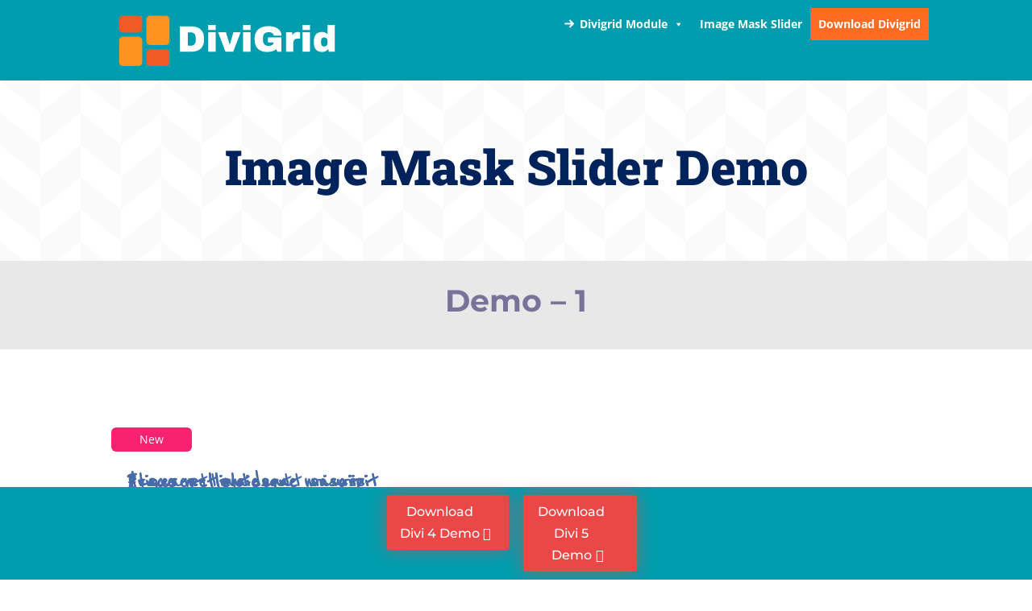

--- FILE ---
content_type: text/css
request_url: https://divigrid.xyz/wp-content/et-cache/246562/et-divi-dynamic-tb-246523-tb-246525-246562-late.css?ver=1766043395
body_size: -185
content:
@font-face{font-family:ETmodules;font-display:block;src:url(//divigrid.xyz/wp-content/themes/Divi/core/admin/fonts/modules/social/modules.eot);src:url(//divigrid.xyz/wp-content/themes/Divi/core/admin/fonts/modules/social/modules.eot?#iefix) format("embedded-opentype"),url(//divigrid.xyz/wp-content/themes/Divi/core/admin/fonts/modules/social/modules.woff) format("woff"),url(//divigrid.xyz/wp-content/themes/Divi/core/admin/fonts/modules/social/modules.ttf) format("truetype"),url(//divigrid.xyz/wp-content/themes/Divi/core/admin/fonts/modules/social/modules.svg#ETmodules) format("svg");font-weight:400;font-style:normal}

--- FILE ---
content_type: text/css
request_url: https://divigrid.xyz/wp-content/plugins/divi-image-mask-slider/styles/style.min.css?ver=1.0.0
body_size: 465
content:
.digr_image_mask_slider_container{position:relative}.digr_image_mask_slider_item:after{content:"";position:absolute;top:0;left:0;right:0;bottom:0;z-index:-1}.digr_image_mask_slider_container img{-o-object-fit:cover;object-fit:cover;height:100%;width:100%}.digr_ims_prev:after{content:"4"}.digr_ims_next:after,.digr_ims_prev:after{font-family:ETmodules;position:absolute;font-size:30px;font-weight:900;display:inline-block;-webkit-box-sizing:border-box;box-sizing:border-box}.digr_ims_next:after{content:"5"}.digr_ims_arrow_left .digr_ims_next:after{margin-top:-48px;margin-left:72px}.digr_ims_arrow_left .digr_ims_prev:after{margin-left:10px;margin-top:-48px}.digr_ims_arrow_right .digr_ims_prev:after{margin-left:-108px;margin-top:-48px}.digr_ims_arrow_right .digr_ims_next:after{margin-top:-48px;right:10px}.digr_ims_arrow_middle{top:50%;left:0;right:0}.digr_ims_arrow_middle .digr_ims_next:after{right:10px}.digr_ims_arrow_middle .digr_ims_prev:after{margin-left:10px}.digr_ims_arrow_top_right{top:20px;right:48px}.digr_ims_arrow_top_right .digr_ims_next:after{margin-top:4px}.digr_ims_arrow_top_right .digr_ims_prev:after{margin-top:4px;margin-left:-66px}.digr_ims_arrow_justified{display:-ms-flexbox;display:flex;height:100%;width:100%}.digr_ims_arrow_justified .digr_ims_next:after{margin-top:-48px;right:10px}.digr_ims_arrow_justified .digr_ims_prev:after{margin-top:-48px;margin-left:10px}.digr_ims_arrow_center{display:-ms-flexbox;display:flex;height:100%;width:100%;margin-left:18px}.digr_ims_arrow_center .digr_ims_next:after{margin-top:-48px;right:45%}.digr_ims_arrow_center .digr_ims_prev:after{margin-top:-48px;left:45%}.digr_image_mask_slider .et_pb_module,.digr_image_mask_slider .et_pb_module_inner{position:inherit}.digr_image_mask_slider_item{border-style:solid}.digr_image_mask_slider_item .et_pb_button_wrapper{margin-top:20px;width:100%}.digr_ims_item_content{-ms-flex-direction:column;flex-direction:column}.digr_image_mask_slider_item,.digr_ims_item_content{display:-ms-flexbox;display:flex;-ms-flex-pack:center;justify-content:center;-ms-flex-align:center;align-items:center}.digr_image_mask_slider_item{position:absolute;height:100%;width:100%;margin:auto}.digr_image_mask_slider_item .digr_ims_item_content .digr_ims_subtitle,.digr_image_mask_slider_item .digr_ims_item_content .digr_ims_text,.digr_image_mask_slider_item .digr_ims_item_content .digr_ims_title{width:100%;padding:10px}.digr_image_mask_slider_arrow{position:absolute;z-index:100}.digr_image_mask_slider_arrow .arrow{cursor:pointer}.digr_image_mask_slider_arrow,.digr_image_mask_slider_arrow .arrow.digr_image_mask_slider_next_arrow{display:-ms-flexbox;display:flex}@media screen and (max-width:767px){.digr_image_mask_slider_container .digr_image_mask_slider_item{-ms-flex-direction:column-reverse!important;flex-direction:column-reverse!important}}@-webkit-keyframes maskplay{0%{-webkit-mask-position:0 0;mask-position:0 0}to{-webkit-mask-position:100% 0;mask-position:100% 0}}@keyframes maskplay{0%{-webkit-mask-position:0 0;mask-position:0 0}to{-webkit-mask-position:100% 0;mask-position:100% 0}}.digr_image_mask_slider_container.digr_no_style .digr_image_mask_slider_item.hide{opacity:0;-webkit-transition:opacity 1.4s ease;-o-transition:opacity 1.4s ease;transition:opacity 1.4s ease;-webkit-mask:none!important;mask:none!important}.digr_ims_badge_top_left{margin-left:10px;left:0;right:auto}.digr_ims_badge_top_left,.digr_ims_badge_top_right{position:absolute;margin-top:20px;top:0;bottom:auto}.digr_ims_badge_top_right{margin-right:10px;left:auto;right:0}.digr_ims_badge_bottom_left{position:absolute;margin-bottom:20px;margin-left:10px;top:auto;bottom:0;left:0;right:auto}.digr_ims_badge_bottom_right{position:absolute;margin-bottom:20px;margin-right:10px;top:auto;bottom:0;left:auto;right:0}.digr_ims_badge{padding:10px}.digr_image_mask_slider_arrow .arrow.digr_ims_next:after,.digr_image_mask_slider_arrow .arrow.digr_ims_prev:after,.digr_image_mask_slider_container,.digr_image_mask_slider_container .digr_ims_item_content,.digr_ims_badge,.digr_ims_img_wrapper{border-style:solid}.digr_ims_img_wrapper{overflow:hidden;width:100%;height:100%}.digr_ims_badge{display:-ms-flexbox;display:flex;-ms-flex-pack:center;justify-content:center;-ms-flex-align:center;align-items:center}@media screen and (max-width:766px){.digr_ims_mb_img_off{display:none}}

--- FILE ---
content_type: text/css
request_url: https://divigrid.xyz/wp-content/themes/Divi-child/style.css?ver=4.27.4
body_size: 259
content:
/*
Theme Name: Divi Child
Theme URI: http://www.elegantthemes.com/gallery/divi/
Template: Divi
Author: Elegant Themes
Author URI: http://www.elegantthemes.com
Description: Smart. Flexible. Beautiful. Divi is the most powerful theme in our collection.
Version: 4.20.2.1679647352
Updated: 2023-03-24 08:42:32

*/

.et_pb_menu__menu .et-menu-nav ul li.download_btn a{
	padding:15px;
	background:#ff6b21!important;
	border-radius:5px;
}

#mega-menu-primary-menu .mega-menu-item .mega-menu-link{
	font-weight:700!important;
}
#mega-menu-primary-menu .mega-menu-item .mega-menu-link:focus,
#mega-menu-primary-menu .mega-menu-item .mega-menu-link:active,
#mega-menu-primary-menu .mega-menu-item .mega-menu-link:hover,

#mega-menu-primary-menu .mega-sub-menu a.mega-menu-link:focus,
#mega-menu-primary-menu .mega-sub-menu a.mega-menu-link:active,
#mega-menu-primary-menu .mega-sub-menu a.mega-menu-link:hover,
#mega-menu-primary-menu .mega-sub-menu a.mega-menu-link:visited{
	color:#8dff86!important;	
}


#mega-menu-wrap-primary-menu #mega-menu-primary-menu > li.mega-menu-megamenu > ul.mega-sub-menu > li.mega-menu-item > a.mega-menu-link, #mega-menu-wrap-primary-menu #mega-menu-primary-menu > li.mega-menu-megamenu > ul.mega-sub-menu li.mega-menu-column > ul.mega-sub-menu > li.mega-menu-item > a.mega-menu-link{
	color:#fff!important;
	font-size:14px;
	text-transform:inherit;
	font-family: 'Roboto Slab',Georgia,"Times New Roman",serif;
	display:inline;
}

#mega-menu-wrap-primary-menu #mega-menu-primary-menu > li.mega-menu-megamenu > ul.mega-sub-menu li.mega-menu-column > ul.mega-sub-menu > li.mega-menu-item.mega-popular > a.mega-menu-link::before{
	background-image: linear-gradient(110deg,#ae3d23 0%,#f16f2e 100%);
    content: "Popular";
    padding: 2px 5px 5px;
    line-height: 12px;
    border-radius: 4px;
    margin-top: 3px;
    color: #fff;
    font-weight: 400;
    font-size: 10px;
	cursor:pointer;
}

#mega-menu-wrap-primary-menu #mega-menu-primary-menu > li.mega-menu-megamenu > ul.mega-sub-menu li.mega-menu-column > ul.mega-sub-menu > li.mega-menu-item.mega-new > a.mega-menu-link::before{
	background-image: linear-gradient(110deg,#ae3d23 0%,#f16f2e 100%);
    content: "New";
    padding: 2px 5px 5px;
    line-height: 12px;
    border-radius: 4px;
    margin-top: 3px;
    color: #fff;
    font-weight: 400;
    font-size: 10px;
}


--- FILE ---
content_type: text/css
request_url: https://divigrid.xyz/wp-content/et-cache/246562/et-core-unified-246562.min.css?ver=1766043396
body_size: 16
content:
.digr_img_gal_lightbox_link[title*="Open Image"]{display:none}.digr_gallery_item figure a img,.vbox-child img{pointer-events:none;-webkit-user-select:none;-ms-user-select:none;user-select:none}@media (max-width:767px){.digr_hover_effects.focus_item>*{opacity:1!important;transform:scale(1)!important}}.digr_adb_advanced_blurb_58 .digr_adb_button_box .digr_style_5:before{width:10%}.digr_adb_advanced_blurb_58 .digr_adb_button_box .digr_style_5:hover:before{width:100%}.digr_image_carousel_item .digr-hover-fade-up{transform:translateY(0)!important}.digr_pagination{text-align:center;margin-top:20px}.digr_pagination .pager{display:inline-block;margin:0 5px;padding:8px 12px;background:#f4f4f4;border:1px solid #ddd;color:#333;cursor:pointer;text-decoration:none}.digr_pagination .pager.current{background:#007bff;color:#fff;border-color:#007bff}.digr_ihp_image_hotspot_item .web_pulse_1,.digr_ihp_image_hotspot_item .pulse_2{opacity:1!important}

--- FILE ---
content_type: text/css
request_url: https://divigrid.xyz/wp-content/et-cache/246562/et-core-unified-tb-246523-tb-246525-deferred-246562.min.css?ver=1766043397
body_size: 9169
content:
div.et_pb_section.et_pb_section_0_tb_footer>.et_pb_background_pattern{background-image:url([data-uri])}.et_pb_section_0_tb_footer.et_pb_section{padding-top:0px;padding-bottom:0px;background-color:#009dae!important}.et_pb_section_0_tb_footer{z-index:1;position:relative}.et_pb_image_0_tb_footer{margin-bottom:40px!important;text-align:center}.et_pb_text_0_tb_footer.et_pb_text,.et_pb_text_1_tb_footer.et_pb_text{color:#FFFFFF!important}.et_pb_text_0_tb_footer{font-family:'Montserrat',Helvetica,Arial,Lucida,sans-serif;font-weight:600;font-size:16px}.et_pb_text_0_tb_footer.et_pb_text a{color:#FFFFFF!important;transition:color 300ms ease 0ms}.et_pb_text_0_tb_footer.et_pb_text a:hover{color:#fff200!important}.et_pb_social_media_follow .et_pb_social_media_follow_network_0_tb_footer.et_pb_social_icon .icon:before,.et_pb_social_media_follow .et_pb_social_media_follow_network_1_tb_footer.et_pb_social_icon .icon:before,.et_pb_social_media_follow .et_pb_social_media_follow_network_2_tb_footer.et_pb_social_icon .icon:before{color:#00ce18}ul.et_pb_social_media_follow_0_tb_footer{margin-top:30px!important}body #page-container .et_pb_section ul.et_pb_social_media_follow_0_tb_footer .follow_button:before,body #page-container .et_pb_section ul.et_pb_social_media_follow_0_tb_footer .follow_button:after{display:none!important}.et_pb_text_1_tb_footer{font-family:'Montserrat',Helvetica,Arial,Lucida,sans-serif;border-top-width:1px;border-top-color:rgba(255,255,255,0.3);padding-top:20px!important;margin-top:20px!important}.et_pb_social_media_follow_network_0_tb_footer a.icon,.et_pb_social_media_follow_network_1_tb_footer a.icon,.et_pb_social_media_follow_network_2_tb_footer a.icon{background-color:#FFFFFF!important}.et_pb_social_media_follow_network_0_tb_footer,.et_pb_social_media_follow_network_1_tb_footer,.et_pb_social_media_follow_network_2_tb_footer{margin-right:10px!important;transition:transform 300ms ease 0ms}.et_pb_social_media_follow_network_0_tb_footer:hover,.et_pb_social_media_follow_network_1_tb_footer:hover,.et_pb_social_media_follow_network_2_tb_footer:hover{transform:translateX(0px) translateY(-6px)!important}.et_pb_image_0_tb_footer.et_pb_module{margin-left:auto!important;margin-right:auto!important}@media only screen and (min-width:981px){.et_pb_image_0_tb_footer{width:30%}}@media only screen and (max-width:980px){.et_pb_image_0_tb_footer{width:50%}.et_pb_image_0_tb_footer .et_pb_image_wrap img{width:auto}.et_pb_text_1_tb_footer{border-top-width:1px;border-top-color:rgba(255,255,255,0.3)}}@media only screen and (max-width:767px){.et_pb_image_0_tb_footer{width:55%}.et_pb_image_0_tb_footer .et_pb_image_wrap img{width:auto}.et_pb_text_1_tb_footer{border-top-width:1px;border-top-color:rgba(255,255,255,0.3)}}.et_pb_section_5.et_pb_section,.et_pb_section_7.et_pb_section,.et_pb_section_9.et_pb_section,.et_pb_section_11.et_pb_section,.et_pb_section_13.et_pb_section,.et_pb_section_15.et_pb_section,.et_pb_section_17.et_pb_section,.et_pb_section_19.et_pb_section,.et_pb_section_21.et_pb_section,.et_pb_section_23.et_pb_section,.et_pb_section_25.et_pb_section,.et_pb_section_27.et_pb_section,.et_pb_section_29.et_pb_section,.et_pb_section_31.et_pb_section,.et_pb_section_33.et_pb_section,.et_pb_section_35.et_pb_section,.et_pb_section_37.et_pb_section,.et_pb_section_39.et_pb_section{padding-top:0px;padding-bottom:0px;background-color:#e8e8e8!important}.et_pb_text_3 h2,.et_pb_text_4 h2,.et_pb_text_5 h2,.et_pb_text_6 h2,.et_pb_text_7 h2,.et_pb_text_8 h2,.et_pb_text_9 h2,.et_pb_text_10 h2,.et_pb_text_12 h2,.et_pb_text_13 h2,.et_pb_text_16 h2,.et_pb_text_17 h2,.et_pb_text_18 h2,.et_pb_text_19 h2,.et_pb_text_20 h2,.et_pb_text_21 h2,.et_pb_text_22 h2,.et_pb_text_23 h2{font-family:'Montserrat',Helvetica,Arial,Lucida,sans-serif;font-weight:300;font-size:38px;color:#797299!important;line-height:1.3em;text-align:center}.digr_image_mask_slider_2 .digr_image_mask_slider_item .digr_ims_item_content .digr_ims_text{font-family:'Bellota',display!important;font-weight:700!important;font-size:18px!important;color:#FFFFFF!important;line-height:1.8em!important;text-align:center!important}.digr_image_mask_slider_2 .digr_image_mask_slider_arrow .arrow.digr_ims_prev:after,.digr_image_mask_slider_2 .digr_image_mask_slider_arrow .arrow.digr_ims_next:after{border-color:#000000!important;font-size: 30px!important;color:#000000!important;background-color:#FFFFFF!important;padding-top:5px!important;padding-right:5px!important;padding-bottom:5px!important;padding-left:5px!important}.digr_image_mask_slider_2 .digr_image_mask_slider_container.digr_ims_style_1 .digr_image_mask_slider_item.digr_ims_even.hide,.digr_image_mask_slider_5 .digr_image_mask_slider_container.digr_ims_style_1 .digr_image_mask_slider_item.digr_ims_even.hide,.digr_image_mask_slider_7 .digr_image_mask_slider_container.digr_ims_style_1 .digr_image_mask_slider_item.digr_ims_even.hide,.digr_image_mask_slider_8 .digr_image_mask_slider_container.digr_ims_style_1 .digr_image_mask_slider_item.digr_ims_even.hide,.digr_image_mask_slider_9 .digr_image_mask_slider_container.digr_ims_style_1 .digr_image_mask_slider_item.digr_ims_even.hide,.digr_image_mask_slider_12 .digr_image_mask_slider_container.digr_ims_style_1 .digr_image_mask_slider_item.digr_ims_even.hide,.digr_image_mask_slider_14 .digr_image_mask_slider_container.digr_ims_style_1 .digr_image_mask_slider_item.digr_ims_even.hide,.digr_image_mask_slider_17 .digr_image_mask_slider_container.digr_ims_style_1 .digr_image_mask_slider_item.digr_ims_even.hide{mask:url(https://divigrid.xyz/wp-content/plugins/divi-image-mask-slider/img/building-sprite-2.png);-webkit-mask:url(https://divigrid.xyz/wp-content/plugins/divi-image-mask-slider/img/building-sprite-2.png);-webkit-mask-size:7100% 100%;mask-size:7100% 100%;-webkit-animation:maskplay 1.4s steps(70) forwards;animation:maskplay 1.4s steps(70) forwards}.digr_image_mask_slider_2 .digr_image_mask_slider_container.digr_ims_style_1 .digr_image_mask_slider_item.digr_ims_odd.hide,.digr_image_mask_slider_5 .digr_image_mask_slider_container.digr_ims_style_1 .digr_image_mask_slider_item.digr_ims_odd.hide,.digr_image_mask_slider_7 .digr_image_mask_slider_container.digr_ims_style_1 .digr_image_mask_slider_item.digr_ims_odd.hide,.digr_image_mask_slider_8 .digr_image_mask_slider_container.digr_ims_style_1 .digr_image_mask_slider_item.digr_ims_odd.hide,.digr_image_mask_slider_9 .digr_image_mask_slider_container.digr_ims_style_1 .digr_image_mask_slider_item.digr_ims_odd.hide,.digr_image_mask_slider_12 .digr_image_mask_slider_container.digr_ims_style_1 .digr_image_mask_slider_item.digr_ims_odd.hide,.digr_image_mask_slider_14 .digr_image_mask_slider_container.digr_ims_style_1 .digr_image_mask_slider_item.digr_ims_odd.hide,.digr_image_mask_slider_17 .digr_image_mask_slider_container.digr_ims_style_1 .digr_image_mask_slider_item.digr_ims_odd.hide{mask:url(https://divigrid.xyz/wp-content/plugins/divi-image-mask-slider/img/building-sprite.png);-webkit-mask:url(https://divigrid.xyz/wp-content/plugins/divi-image-mask-slider/img/building-sprite.png);-webkit-mask-size:2300% 100%;mask-size:2300% 100%;-webkit-animation:maskplay 1.4s steps(22) forwards;animation:maskplay 1.4s steps(22) forwards}.digr_image_mask_slider_2 .digr_image_mask_slider_container.digr_ims_style_2 .digr_image_mask_slider_item.digr_ims_even.hide,.digr_image_mask_slider_5 .digr_image_mask_slider_container.digr_ims_style_2 .digr_image_mask_slider_item.digr_ims_even.hide,.digr_image_mask_slider_7 .digr_image_mask_slider_container.digr_ims_style_2 .digr_image_mask_slider_item.digr_ims_even.hide,.digr_image_mask_slider_8 .digr_image_mask_slider_container.digr_ims_style_2 .digr_image_mask_slider_item.digr_ims_even.hide,.digr_image_mask_slider_9 .digr_image_mask_slider_container.digr_ims_style_2 .digr_image_mask_slider_item.digr_ims_even.hide,.digr_image_mask_slider_12 .digr_image_mask_slider_container.digr_ims_style_2 .digr_image_mask_slider_item.digr_ims_even.hide,.digr_image_mask_slider_14 .digr_image_mask_slider_container.digr_ims_style_2 .digr_image_mask_slider_item.digr_ims_even.hide,.digr_image_mask_slider_17 .digr_image_mask_slider_container.digr_ims_style_2 .digr_image_mask_slider_item.digr_ims_even.hide{mask:url(https://divigrid.xyz/wp-content/plugins/divi-image-mask-slider/img/building-sprite-2.png);-webkit-mask:url(https://divigrid.xyz/wp-content/plugins/divi-image-mask-slider/img/building-sprite-2.png);-webkit-mask-size:8400% 100%;mask-size:8400% 100%;-webkit-animation:maskplay 1.4s steps(83) forwards;animation:maskplay 1.4s steps(83) forwards}.digr_image_mask_slider_2 .digr_image_mask_slider_container.digr_ims_style_2 .digr_image_mask_slider_item.digr_ims_odd.hide,.digr_image_mask_slider_5 .digr_image_mask_slider_container.digr_ims_style_2 .digr_image_mask_slider_item.digr_ims_odd.hide,.digr_image_mask_slider_7 .digr_image_mask_slider_container.digr_ims_style_2 .digr_image_mask_slider_item.digr_ims_odd.hide,.digr_image_mask_slider_8 .digr_image_mask_slider_container.digr_ims_style_2 .digr_image_mask_slider_item.digr_ims_odd.hide,.digr_image_mask_slider_9 .digr_image_mask_slider_container.digr_ims_style_2 .digr_image_mask_slider_item.digr_ims_odd.hide,.digr_image_mask_slider_12 .digr_image_mask_slider_container.digr_ims_style_2 .digr_image_mask_slider_item.digr_ims_odd.hide,.digr_image_mask_slider_14 .digr_image_mask_slider_container.digr_ims_style_2 .digr_image_mask_slider_item.digr_ims_odd.hide,.digr_image_mask_slider_17 .digr_image_mask_slider_container.digr_ims_style_2 .digr_image_mask_slider_item.digr_ims_odd.hide{mask:url(https://divigrid.xyz/wp-content/plugins/divi-image-mask-slider/img/building-sprite.png);-webkit-mask:url(https://divigrid.xyz/wp-content/plugins/divi-image-mask-slider/img/building-sprite.png);-webkit-mask-size:7500% 100%;mask-size:7500% 100%;-webkit-animation:maskplay 1.4s steps(74) forwards;animation:maskplay 1.4s steps(74) forwards}.digr_image_mask_slider_2 .digr_image_mask_slider_container.digr_ims_style_3 .digr_image_mask_slider_item.digr_ims_even.hide,.digr_image_mask_slider_5 .digr_image_mask_slider_container.digr_ims_style_3 .digr_image_mask_slider_item.digr_ims_even.hide,.digr_image_mask_slider_7 .digr_image_mask_slider_container.digr_ims_style_3 .digr_image_mask_slider_item.digr_ims_even.hide,.digr_image_mask_slider_8 .digr_image_mask_slider_container.digr_ims_style_3 .digr_image_mask_slider_item.digr_ims_even.hide,.digr_image_mask_slider_9 .digr_image_mask_slider_container.digr_ims_style_3 .digr_image_mask_slider_item.digr_ims_even.hide,.digr_image_mask_slider_12 .digr_image_mask_slider_container.digr_ims_style_3 .digr_image_mask_slider_item.digr_ims_even.hide,.digr_image_mask_slider_14 .digr_image_mask_slider_container.digr_ims_style_3 .digr_image_mask_slider_item.digr_ims_even.hide,.digr_image_mask_slider_17 .digr_image_mask_slider_container.digr_ims_style_3 .digr_image_mask_slider_item.digr_ims_even.hide{mask:url(https://divigrid.xyz/wp-content/plugins/divi-image-mask-slider/img/building-sprite-2.png);-webkit-mask:url(https://divigrid.xyz/wp-content/plugins/divi-image-mask-slider/img/building-sprite-2.png);-webkit-mask-size:7400% 100%;mask-size:7400% 100%;-webkit-animation:maskplay 1.4s steps(73) forwards;animation:maskplay 1.4s steps(73) forwards}.digr_image_mask_slider_2 .digr_image_mask_slider_container.digr_ims_style_3 .digr_image_mask_slider_item.digr_ims_odd.hide,.digr_image_mask_slider_5 .digr_image_mask_slider_container.digr_ims_style_3 .digr_image_mask_slider_item.digr_ims_odd.hide,.digr_image_mask_slider_7 .digr_image_mask_slider_container.digr_ims_style_3 .digr_image_mask_slider_item.digr_ims_odd.hide,.digr_image_mask_slider_8 .digr_image_mask_slider_container.digr_ims_style_3 .digr_image_mask_slider_item.digr_ims_odd.hide,.digr_image_mask_slider_9 .digr_image_mask_slider_container.digr_ims_style_3 .digr_image_mask_slider_item.digr_ims_odd.hide,.digr_image_mask_slider_12 .digr_image_mask_slider_container.digr_ims_style_3 .digr_image_mask_slider_item.digr_ims_odd.hide,.digr_image_mask_slider_14 .digr_image_mask_slider_container.digr_ims_style_3 .digr_image_mask_slider_item.digr_ims_odd.hide,.digr_image_mask_slider_17 .digr_image_mask_slider_container.digr_ims_style_3 .digr_image_mask_slider_item.digr_ims_odd.hide{mask:url(https://divigrid.xyz/wp-content/plugins/divi-image-mask-slider/img/building-sprite.png);-webkit-mask:url(https://divigrid.xyz/wp-content/plugins/divi-image-mask-slider/img/building-sprite.png);-webkit-mask-size:3000% 100%;mask-size:3000% 100%;-webkit-animation:maskplay 1.4s steps(29) forwards;animation:maskplay 1.4s steps(29) forwards}.digr_image_mask_slider_2 .digr_image_mask_slider_container,.digr_image_mask_slider_4 .digr_image_mask_slider_container,.digr_image_mask_slider_15 .digr_image_mask_slider_container,.digr_image_mask_slider_17 .digr_image_mask_slider_container,.digr_image_mask_slider_19 .digr_image_mask_slider_container{height: 60vh!important}.digr_image_mask_slider_2 .digr_image_mask_slider_container .digr_image_mask_slider_item .digr_ims_img_wrapper,.digr_image_mask_slider_3 .digr_image_mask_slider_container .digr_image_mask_slider_item .digr_ims_img_wrapper,.digr_image_mask_slider_4 .digr_image_mask_slider_container .digr_image_mask_slider_item .digr_ims_img_wrapper,.digr_image_mask_slider_6 .digr_image_mask_slider_container .digr_image_mask_slider_item .digr_ims_img_wrapper,.digr_image_mask_slider_7 .digr_image_mask_slider_container .digr_image_mask_slider_item .digr_ims_img_wrapper,.digr_image_mask_slider_10 .digr_image_mask_slider_container .digr_image_mask_slider_item .digr_ims_img_wrapper,.digr_image_mask_slider_11 .digr_image_mask_slider_container .digr_image_mask_slider_item .digr_ims_img_wrapper,.digr_image_mask_slider_14 .digr_image_mask_slider_container .digr_image_mask_slider_item .digr_ims_img_wrapper,.digr_image_mask_slider_15 .digr_image_mask_slider_container .digr_image_mask_slider_item .digr_ims_img_wrapper,.digr_image_mask_slider_17 .digr_image_mask_slider_container .digr_image_mask_slider_item .digr_ims_img_wrapper,.digr_image_mask_slider_19 .digr_image_mask_slider_container .digr_image_mask_slider_item .digr_ims_img_wrapper{width: 250px!important;height: 250px!important}.digr_image_mask_slider_2 .digr_image_mask_slider_container .digr_image_mask_slider_item,.digr_image_mask_slider_3 .digr_image_mask_slider_container .digr_image_mask_slider_item,.digr_image_mask_slider_4 .digr_image_mask_slider_container .digr_image_mask_slider_item,.digr_image_mask_slider_6 .digr_image_mask_slider_container .digr_image_mask_slider_item,.digr_image_mask_slider_7 .digr_image_mask_slider_container .digr_image_mask_slider_item,.digr_image_mask_slider_8 .digr_image_mask_slider_container .digr_image_mask_slider_item,.digr_image_mask_slider_9 .digr_image_mask_slider_container .digr_image_mask_slider_item,.digr_image_mask_slider_10 .digr_image_mask_slider_container .digr_image_mask_slider_item,.digr_image_mask_slider_11 .digr_image_mask_slider_container .digr_image_mask_slider_item,.digr_image_mask_slider_12 .digr_image_mask_slider_container .digr_image_mask_slider_item,.digr_image_mask_slider_13 .digr_image_mask_slider_container .digr_image_mask_slider_item,.digr_image_mask_slider_14 .digr_image_mask_slider_container .digr_image_mask_slider_item,.digr_image_mask_slider_15 .digr_image_mask_slider_container .digr_image_mask_slider_item,.digr_image_mask_slider_16 .digr_image_mask_slider_container .digr_image_mask_slider_item,.digr_image_mask_slider_17 .digr_image_mask_slider_container .digr_image_mask_slider_item,.digr_image_mask_slider_19 .digr_image_mask_slider_container .digr_image_mask_slider_item{flex-direction:row}.digr_image_mask_slider_2 .digr_image_mask_slider_container .digr_image_mask_slider_item .digr_ims_item_content{width: 100%!important;height: 200px!important;background-color:rgba(0,0,0,0.6)!important;margin-top:auto!important;margin-right:0px!important;margin-bottom:0px!important;margin-left:0px!important;padding-right:30px!important;padding-left:30px!important}.digr_image_mask_slider_2 .digr_ims_prev:after,.digr_image_mask_slider_4 .digr_ims_prev:after,.digr_image_mask_slider_8 .digr_ims_prev:after,.digr_image_mask_slider_9 .digr_ims_prev:after,.digr_image_mask_slider_13 .digr_ims_prev:after,.digr_image_mask_slider_17 .digr_ims_prev:after,.digr_image_mask_slider_18 .digr_ims_prev:after,.digr_image_mask_slider_19 .digr_ims_prev:after{content:"\34"!important}.digr_image_mask_slider_2 .digr_ims_next:after,.digr_image_mask_slider_4 .digr_ims_next:after,.digr_image_mask_slider_8 .digr_ims_next:after,.digr_image_mask_slider_9 .digr_ims_next:after,.digr_image_mask_slider_13 .digr_ims_next:after,.digr_image_mask_slider_17 .digr_ims_next:after,.digr_image_mask_slider_18 .digr_ims_next:after,.digr_image_mask_slider_19 .digr_ims_next:after{content:"\35"!important}.digr_image_mask_slider_2 .digr_image_mask_slider_container .digr_image_mask_slider_item .digr_ims_badge,.digr_image_mask_slider_4 .digr_image_mask_slider_container .digr_image_mask_slider_item .digr_ims_badge,.digr_image_mask_slider_6 .digr_image_mask_slider_container .digr_image_mask_slider_item .digr_ims_badge,.digr_image_mask_slider_7 .digr_image_mask_slider_container .digr_image_mask_slider_item .digr_ims_badge,.digr_image_mask_slider_8 .digr_image_mask_slider_container .digr_image_mask_slider_item .digr_ims_badge,.digr_image_mask_slider_9 .digr_image_mask_slider_container .digr_image_mask_slider_item .digr_ims_badge,.digr_image_mask_slider_11 .digr_image_mask_slider_container .digr_image_mask_slider_item .digr_ims_badge,.digr_image_mask_slider_12 .digr_image_mask_slider_container .digr_image_mask_slider_item .digr_ims_badge,.digr_image_mask_slider_13 .digr_image_mask_slider_container .digr_image_mask_slider_item .digr_ims_badge,.digr_image_mask_slider_14 .digr_image_mask_slider_container .digr_image_mask_slider_item .digr_ims_badge,.digr_image_mask_slider_15 .digr_image_mask_slider_container .digr_image_mask_slider_item .digr_ims_badge,.digr_image_mask_slider_16 .digr_image_mask_slider_container .digr_image_mask_slider_item .digr_ims_badge,.digr_image_mask_slider_18 .digr_image_mask_slider_container .digr_image_mask_slider_item .digr_ims_badge,.digr_image_mask_slider_19 .digr_image_mask_slider_container .digr_image_mask_slider_item .digr_ims_badge{width: 120px!important;height: 60px!important}.digr_image_mask_slider_2 .digr_image_mask_slider_container .digr_image_mask_slider_item_0,.digr_image_mask_slider_6 .digr_image_mask_slider_container .digr_image_mask_slider_item_0{background:url(https://divigrid.xyz/wp-content/uploads/2023/03/img-79.jpg);background-size:cover;background-position:center}.digr_image_mask_slider_2 .digr_image_mask_slider_container .digr_image_mask_slider_item_1,.digr_image_mask_slider_6 .digr_image_mask_slider_container .digr_image_mask_slider_item_1{background:url(https://divigrid.xyz/wp-content/uploads/2023/03/img-78.jpg);background-size:cover;background-position:center}.digr_image_mask_slider_2 .digr_image_mask_slider_container .digr_image_mask_slider_item_2,.digr_image_mask_slider_6 .digr_image_mask_slider_container .digr_image_mask_slider_item_3{background:url(https://divigrid.xyz/wp-content/uploads/2023/03/img-77.jpg);background-size:cover;background-position:center}.et_pb_row_9,body #page-container .et-db #et-boc .et-l .et_pb_row_9.et_pb_row,body.et_pb_pagebuilder_layout.single #page-container #et-boc .et-l .et_pb_row_9.et_pb_row,body.et_pb_pagebuilder_layout.single.et_full_width_page #page-container #et-boc .et-l .et_pb_row_9.et_pb_row,.et_pb_row_21,body #page-container .et-db #et-boc .et-l .et_pb_row_21.et_pb_row,body.et_pb_pagebuilder_layout.single #page-container #et-boc .et-l .et_pb_row_21.et_pb_row,body.et_pb_pagebuilder_layout.single.et_full_width_page #page-container #et-boc .et-l .et_pb_row_21.et_pb_row,.et_pb_row_25,body #page-container .et-db #et-boc .et-l .et_pb_row_25.et_pb_row,body.et_pb_pagebuilder_layout.single #page-container #et-boc .et-l .et_pb_row_25.et_pb_row,body.et_pb_pagebuilder_layout.single.et_full_width_page #page-container #et-boc .et-l .et_pb_row_25.et_pb_row{max-width:100%}.digr_image_mask_slider_3 .digr_image_mask_slider_item .digr_ims_item_content .digr_ims_title{font-family:'Quicksand',Helvetica,Arial,Lucida,sans-serif!important;font-weight:700!important;text-transform:uppercase!important;font-size:48px!important;color:#FFFFFF!important;line-height:1.3em!important}.digr_image_mask_slider_3 .digr_image_mask_slider_item .digr_ims_item_content .digr_ims_subtitle{font-family:'Nunito',Helvetica,Arial,Lucida,sans-serif!important;font-weight:700!important;font-style:italic!important;font-size:28px!important;color:#FFFFFF!important}.digr_image_mask_slider_3 .digr_image_mask_slider_item .digr_ims_item_content .digr_ims_text{font-family:'Bellota',display!important;font-weight:700!important;font-size:17px!important;color:#FFFFFF!important;line-height:2em!important}.digr_image_mask_slider_3 .digr_image_mask_slider_item .digr_ims_badge{font-family:'Oswald',Helvetica,Arial,Lucida,sans-serif!important;font-weight:900!important;font-size:200px!important;color:#FFFFFF!important}.digr_image_mask_slider_3 .digr_image_mask_slider_arrow .arrow.digr_ims_prev:after,.digr_image_mask_slider_3 .digr_image_mask_slider_arrow .arrow.digr_ims_next:after{border-radius:2px 2px 2px 2px;overflow:hidden;border-color:RGBA(255,255,255,0)!important;font-size: 30px!important;color:#000000!important;background-color:#FFFFFF!important;padding-top:3px!important;padding-right:8px!important;padding-bottom:3px!important;padding-left:8px!important}.digr_image_mask_slider_3 .digr_image_mask_slider_container.digr_ims_style_1 .digr_image_mask_slider_item.digr_ims_even.hide,.digr_image_mask_slider_4 .digr_image_mask_slider_container.digr_ims_style_1 .digr_image_mask_slider_item.digr_ims_even.hide,.digr_image_mask_slider_6 .digr_image_mask_slider_container.digr_ims_style_1 .digr_image_mask_slider_item.digr_ims_even.hide,.digr_image_mask_slider_10 .digr_image_mask_slider_container.digr_ims_style_1 .digr_image_mask_slider_item.digr_ims_even.hide,.digr_image_mask_slider_13 .digr_image_mask_slider_container.digr_ims_style_1 .digr_image_mask_slider_item.digr_ims_even.hide,.digr_image_mask_slider_15 .digr_image_mask_slider_container.digr_ims_style_1 .digr_image_mask_slider_item.digr_ims_even.hide,.digr_image_mask_slider_18 .digr_image_mask_slider_container.digr_ims_style_1 .digr_image_mask_slider_item.digr_ims_even.hide{mask:url(https://divigrid.xyz/wp-content/plugins/divi-image-mask-slider/img/nature-sprite-2.png);-webkit-mask:url(https://divigrid.xyz/wp-content/plugins/divi-image-mask-slider/img/nature-sprite-2.png);-webkit-mask-size:7100% 100%;mask-size:7100% 100%;-webkit-animation:maskplay 1.4s steps(70) forwards;animation:maskplay 1.4s steps(70) forwards}.digr_image_mask_slider_3 .digr_image_mask_slider_container.digr_ims_style_1 .digr_image_mask_slider_item.digr_ims_odd.hide,.digr_image_mask_slider_4 .digr_image_mask_slider_container.digr_ims_style_1 .digr_image_mask_slider_item.digr_ims_odd.hide,.digr_image_mask_slider_6 .digr_image_mask_slider_container.digr_ims_style_1 .digr_image_mask_slider_item.digr_ims_odd.hide,.digr_image_mask_slider_10 .digr_image_mask_slider_container.digr_ims_style_1 .digr_image_mask_slider_item.digr_ims_odd.hide,.digr_image_mask_slider_13 .digr_image_mask_slider_container.digr_ims_style_1 .digr_image_mask_slider_item.digr_ims_odd.hide,.digr_image_mask_slider_15 .digr_image_mask_slider_container.digr_ims_style_1 .digr_image_mask_slider_item.digr_ims_odd.hide,.digr_image_mask_slider_18 .digr_image_mask_slider_container.digr_ims_style_1 .digr_image_mask_slider_item.digr_ims_odd.hide{mask:url(https://divigrid.xyz/wp-content/plugins/divi-image-mask-slider/img/nature-sprite.png);-webkit-mask:url(https://divigrid.xyz/wp-content/plugins/divi-image-mask-slider/img/nature-sprite.png);-webkit-mask-size:2300% 100%;mask-size:2300% 100%;-webkit-animation:maskplay 1.4s steps(22) forwards;animation:maskplay 1.4s steps(22) forwards}.digr_image_mask_slider_3 .digr_image_mask_slider_container.digr_ims_style_2 .digr_image_mask_slider_item.digr_ims_even.hide,.digr_image_mask_slider_4 .digr_image_mask_slider_container.digr_ims_style_2 .digr_image_mask_slider_item.digr_ims_even.hide,.digr_image_mask_slider_6 .digr_image_mask_slider_container.digr_ims_style_2 .digr_image_mask_slider_item.digr_ims_even.hide,.digr_image_mask_slider_10 .digr_image_mask_slider_container.digr_ims_style_2 .digr_image_mask_slider_item.digr_ims_even.hide,.digr_image_mask_slider_13 .digr_image_mask_slider_container.digr_ims_style_2 .digr_image_mask_slider_item.digr_ims_even.hide,.digr_image_mask_slider_15 .digr_image_mask_slider_container.digr_ims_style_2 .digr_image_mask_slider_item.digr_ims_even.hide,.digr_image_mask_slider_18 .digr_image_mask_slider_container.digr_ims_style_2 .digr_image_mask_slider_item.digr_ims_even.hide{mask:url(https://divigrid.xyz/wp-content/plugins/divi-image-mask-slider/img/nature-sprite-2.png);-webkit-mask:url(https://divigrid.xyz/wp-content/plugins/divi-image-mask-slider/img/nature-sprite-2.png);-webkit-mask-size:8400% 100%;mask-size:8400% 100%;-webkit-animation:maskplay 1.4s steps(83) forwards;animation:maskplay 1.4s steps(83) forwards}.digr_image_mask_slider_3 .digr_image_mask_slider_container.digr_ims_style_2 .digr_image_mask_slider_item.digr_ims_odd.hide,.digr_image_mask_slider_4 .digr_image_mask_slider_container.digr_ims_style_2 .digr_image_mask_slider_item.digr_ims_odd.hide,.digr_image_mask_slider_6 .digr_image_mask_slider_container.digr_ims_style_2 .digr_image_mask_slider_item.digr_ims_odd.hide,.digr_image_mask_slider_10 .digr_image_mask_slider_container.digr_ims_style_2 .digr_image_mask_slider_item.digr_ims_odd.hide,.digr_image_mask_slider_13 .digr_image_mask_slider_container.digr_ims_style_2 .digr_image_mask_slider_item.digr_ims_odd.hide,.digr_image_mask_slider_15 .digr_image_mask_slider_container.digr_ims_style_2 .digr_image_mask_slider_item.digr_ims_odd.hide,.digr_image_mask_slider_18 .digr_image_mask_slider_container.digr_ims_style_2 .digr_image_mask_slider_item.digr_ims_odd.hide{mask:url(https://divigrid.xyz/wp-content/plugins/divi-image-mask-slider/img/nature-sprite.png);-webkit-mask:url(https://divigrid.xyz/wp-content/plugins/divi-image-mask-slider/img/nature-sprite.png);-webkit-mask-size:7500% 100%;mask-size:7500% 100%;-webkit-animation:maskplay 1.4s steps(74) forwards;animation:maskplay 1.4s steps(74) forwards}.digr_image_mask_slider_3 .digr_image_mask_slider_container.digr_ims_style_3 .digr_image_mask_slider_item.digr_ims_even.hide,.digr_image_mask_slider_4 .digr_image_mask_slider_container.digr_ims_style_3 .digr_image_mask_slider_item.digr_ims_even.hide,.digr_image_mask_slider_6 .digr_image_mask_slider_container.digr_ims_style_3 .digr_image_mask_slider_item.digr_ims_even.hide,.digr_image_mask_slider_10 .digr_image_mask_slider_container.digr_ims_style_3 .digr_image_mask_slider_item.digr_ims_even.hide,.digr_image_mask_slider_13 .digr_image_mask_slider_container.digr_ims_style_3 .digr_image_mask_slider_item.digr_ims_even.hide,.digr_image_mask_slider_15 .digr_image_mask_slider_container.digr_ims_style_3 .digr_image_mask_slider_item.digr_ims_even.hide,.digr_image_mask_slider_18 .digr_image_mask_slider_container.digr_ims_style_3 .digr_image_mask_slider_item.digr_ims_even.hide{mask:url(https://divigrid.xyz/wp-content/plugins/divi-image-mask-slider/img/nature-sprite-2.png);-webkit-mask:url(https://divigrid.xyz/wp-content/plugins/divi-image-mask-slider/img/nature-sprite-2.png);-webkit-mask-size:7400% 100%;mask-size:7400% 100%;-webkit-animation:maskplay 1.4s steps(73) forwards;animation:maskplay 1.4s steps(73) forwards}.digr_image_mask_slider_3 .digr_image_mask_slider_container.digr_ims_style_3 .digr_image_mask_slider_item.digr_ims_odd.hide,.digr_image_mask_slider_4 .digr_image_mask_slider_container.digr_ims_style_3 .digr_image_mask_slider_item.digr_ims_odd.hide,.digr_image_mask_slider_6 .digr_image_mask_slider_container.digr_ims_style_3 .digr_image_mask_slider_item.digr_ims_odd.hide,.digr_image_mask_slider_10 .digr_image_mask_slider_container.digr_ims_style_3 .digr_image_mask_slider_item.digr_ims_odd.hide,.digr_image_mask_slider_13 .digr_image_mask_slider_container.digr_ims_style_3 .digr_image_mask_slider_item.digr_ims_odd.hide,.digr_image_mask_slider_15 .digr_image_mask_slider_container.digr_ims_style_3 .digr_image_mask_slider_item.digr_ims_odd.hide,.digr_image_mask_slider_18 .digr_image_mask_slider_container.digr_ims_style_3 .digr_image_mask_slider_item.digr_ims_odd.hide{mask:url(https://divigrid.xyz/wp-content/plugins/divi-image-mask-slider/img/nature-sprite.png);-webkit-mask:url(https://divigrid.xyz/wp-content/plugins/divi-image-mask-slider/img/nature-sprite.png);-webkit-mask-size:3000% 100%;mask-size:3000% 100%;-webkit-animation:maskplay 1.4s steps(29) forwards;animation:maskplay 1.4s steps(29) forwards}.digr_image_mask_slider_3 .digr_image_mask_slider_container,.digr_image_mask_slider_18 .digr_image_mask_slider_container{height: 80vh!important}.digr_image_mask_slider_3 .digr_image_mask_slider_container .digr_image_mask_slider_item .digr_ims_item_content{width: 73%!important;height: 350px!important;background-color:rgba(91,91,91,0.59)!important;margin-top:0px!important;margin-right:auto!important;margin-bottom:0px!important;margin-left:0px!important;padding-top:20px!important;padding-right:20px!important;padding-bottom:20px!important;padding-left:20px!important}.digr_image_mask_slider_3 .digr_ims_prev:after,.digr_image_mask_slider_7 .digr_ims_prev:after,.digr_image_mask_slider_12 .digr_ims_prev:after,.digr_image_mask_slider_15 .digr_ims_prev:after,.digr_image_mask_slider_16 .digr_ims_prev:after{content:"\38"!important}.digr_image_mask_slider_3 .digr_ims_next:after,.digr_image_mask_slider_7 .digr_ims_next:after,.digr_image_mask_slider_12 .digr_ims_next:after,.digr_image_mask_slider_15 .digr_ims_next:after,.digr_image_mask_slider_16 .digr_ims_next:after{content:"\39"!important}.digr_image_mask_slider_3 .digr_image_mask_slider_arrow,.digr_image_mask_slider_4 .digr_image_mask_slider_arrow,.digr_image_mask_slider_5 .digr_image_mask_slider_arrow,.digr_image_mask_slider_9 .digr_image_mask_slider_arrow,.digr_image_mask_slider_10 .digr_image_mask_slider_arrow,.digr_image_mask_slider_12 .digr_image_mask_slider_arrow,.digr_image_mask_slider_13 .digr_image_mask_slider_arrow,.digr_image_mask_slider_15 .digr_image_mask_slider_arrow,.digr_image_mask_slider_17 .digr_image_mask_slider_arrow,.digr_image_mask_slider_20 .digr_image_mask_slider_arrow{position:relative!important;height:100%}.digr_image_mask_slider_3 .digr_ims_arrow_center,.digr_image_mask_slider_13 .digr_ims_arrow_center{align-items:flex-end;justify-content:center}.digr_image_mask_slider_3 .digr_image_mask_slider_container .digr_image_mask_slider_item .digr_ims_badge{width: 250px!important;height: 200px!important}.digr_image_mask_slider_3 .digr_image_mask_slider_item,.digr_image_mask_slider_8 .digr_image_mask_slider_item,.digr_image_mask_slider_12 .digr_image_mask_slider_item{padding-right:50px!important;padding-left:50px!important}.digr_image_mask_slider_3 .digr_image_mask_slider_container .digr_image_mask_slider_item_0{background:url(https://divigrid.xyz/wp-content/uploads/2023/03/img-62.jpg);background-size:cover;background-position:center}.digr_image_mask_slider_3 .digr_image_mask_slider_container .digr_image_mask_slider_item_1{background:url(https://divigrid.xyz/wp-content/uploads/2023/03/img-64.jpg);background-size:cover;background-position:center}.digr_image_mask_slider_3 .digr_image_mask_slider_container .digr_image_mask_slider_item_2{background:url(https://divigrid.xyz/wp-content/uploads/2023/03/img-63.jpg);background-size:cover;background-position:center}.digr_image_mask_slider_3 .digr_image_mask_slider_container .digr_image_mask_slider_item_3{background:url(https://divigrid.xyz/wp-content/uploads/2023/03/img-66.jpg);background-size:cover;background-position:center}.digr_image_mask_slider_3 .digr_image_mask_slider_container .digr_image_mask_slider_item_4{background:url(https://divigrid.xyz/wp-content/uploads/2023/03/img-67.jpg);background-size:cover;background-position:center}.digr_image_mask_slider_4 .digr_image_mask_slider_item .digr_ims_item_content .digr_ims_title{font-family:'Reenie Beanie',handwriting!important;font-size:32px!important;color:#466ca9!important}.digr_image_mask_slider_4 .digr_image_mask_slider_item .digr_ims_item_content .digr_ims_subtitle{font-family:'Roboto Slab',Georgia,"Times New Roman",serif!important;font-weight:700!important;font-size:28px!important;color:#051b54!important;line-height:1.3em!important}.digr_image_mask_slider_4 .digr_image_mask_slider_item .digr_ims_item_content .digr_ims_text{font-family:'Nunito',Helvetica,Arial,Lucida,sans-serif!important;font-weight:600!important;font-size:15px!important;color:#898989!important;line-height:1.8em!important}.digr_image_mask_slider_4 .digr_image_mask_slider_item .digr_ims_item_content,.digr_image_mask_slider_19 .digr_image_mask_slider_item .digr_ims_item_content{border-radius:10px 10px 10px 10px;overflow:hidden}.digr_image_mask_slider_4 .digr_image_mask_slider_arrow .arrow.digr_ims_prev:after,.digr_image_mask_slider_4 .digr_image_mask_slider_arrow .arrow.digr_ims_next:after{border-radius:5px 5px 5px 5px;overflow:hidden;border-width:2px!important;border-color:#FFFFFF!important;font-size: 30px!important;color:#FFFFFF!important;background-color:#5e7daf!important;padding-top:3px!important;padding-right:6px!important;padding-bottom:3px!important;padding-left:6px!important}body #page-container .et_pb_section .digr_image_mask_slider_4 .digr_image_mask_slider_item .digr_ims_item_content .et_pb_button_wrapper .et_pb_button{color:#FFFFFF!important;border-color:#5e7daf;border-radius:15px;font-size:16px;font-family:'Poppins',Helvetica,Arial,Lucida,sans-serif!important;background-color:#5e7daf;padding-top:10px;padding-bottom:10px;margin-left:6px}body #page-container .et_pb_section .digr_image_mask_slider_4 .digr_image_mask_slider_item .digr_ims_item_content .et_pb_button_wrapper .et_pb_button,body #page-container .et_pb_section .digr_image_mask_slider_4 .digr_image_mask_slider_item .digr_ims_item_content .et_pb_button_wrapper .et_pb_button:hover,body #page-container .et_pb_section .digr_image_mask_slider_8 .digr_image_mask_slider_item .digr_ims_item_content .et_pb_button_wrapper .et_pb_button,body #page-container .et_pb_section .digr_image_mask_slider_8 .digr_image_mask_slider_item .digr_ims_item_content .et_pb_button_wrapper .et_pb_button:hover,body #page-container .et_pb_section .digr_image_mask_slider_9 .digr_image_mask_slider_item .digr_ims_item_content .et_pb_button_wrapper .et_pb_button,body #page-container .et_pb_section .digr_image_mask_slider_9 .digr_image_mask_slider_item .digr_ims_item_content .et_pb_button_wrapper .et_pb_button:hover,body #page-container .et_pb_section .digr_image_mask_slider_19 .digr_image_mask_slider_item .digr_ims_item_content .et_pb_button_wrapper .et_pb_button,body #page-container .et_pb_section .digr_image_mask_slider_19 .digr_image_mask_slider_item .digr_ims_item_content .et_pb_button_wrapper .et_pb_button:hover{padding-right:1em!important;padding-left:1em!important}body #page-container .et_pb_section .digr_image_mask_slider_4 .digr_image_mask_slider_item .digr_ims_item_content .et_pb_button_wrapper .et_pb_button:before,body #page-container .et_pb_section .digr_image_mask_slider_4 .digr_image_mask_slider_item .digr_ims_item_content .et_pb_button_wrapper .et_pb_button:after,body #page-container .et_pb_section .digr_image_mask_slider_5 .digr_image_mask_slider_item .digr_ims_item_content .et_pb_button_wrapper .et_pb_button:before,body #page-container .et_pb_section .digr_image_mask_slider_5 .digr_image_mask_slider_item .digr_ims_item_content .et_pb_button_wrapper .et_pb_button:after,body #page-container .et_pb_section .et_pb_cta_4.et_pb_promo .et_pb_promo_button.et_pb_button:before,body #page-container .et_pb_section .et_pb_cta_4.et_pb_promo .et_pb_promo_button.et_pb_button:after,body #page-container .et_pb_section .digr_image_mask_slider_8 .digr_image_mask_slider_item .digr_ims_item_content .et_pb_button_wrapper .et_pb_button:before,body #page-container .et_pb_section .digr_image_mask_slider_8 .digr_image_mask_slider_item .digr_ims_item_content .et_pb_button_wrapper .et_pb_button:after,body #page-container .et_pb_section .digr_image_mask_slider_9 .digr_image_mask_slider_item .digr_ims_item_content .et_pb_button_wrapper .et_pb_button:before,body #page-container .et_pb_section .digr_image_mask_slider_9 .digr_image_mask_slider_item .digr_ims_item_content .et_pb_button_wrapper .et_pb_button:after,body #page-container .et_pb_section .digr_image_mask_slider_10 .digr_image_mask_slider_item .digr_ims_item_content .et_pb_button_wrapper .et_pb_button:before,body #page-container .et_pb_section .digr_image_mask_slider_10 .digr_image_mask_slider_item .digr_ims_item_content .et_pb_button_wrapper .et_pb_button:after,body #page-container .et_pb_section .digr_image_mask_slider_12 .digr_image_mask_slider_item .digr_ims_item_content .et_pb_button_wrapper .et_pb_button:before,body #page-container .et_pb_section .digr_image_mask_slider_12 .digr_image_mask_slider_item .digr_ims_item_content .et_pb_button_wrapper .et_pb_button:after,body #page-container .et_pb_section .digr_image_mask_slider_14 .digr_image_mask_slider_item .digr_ims_item_content .et_pb_button_wrapper .et_pb_button:before,body #page-container .et_pb_section .digr_image_mask_slider_14 .digr_image_mask_slider_item .digr_ims_item_content .et_pb_button_wrapper .et_pb_button:after,body #page-container .et_pb_section .digr_image_mask_slider_16 .digr_image_mask_slider_item .digr_ims_item_content .et_pb_button_wrapper .et_pb_button:before,body #page-container .et_pb_section .digr_image_mask_slider_16 .digr_image_mask_slider_item .digr_ims_item_content .et_pb_button_wrapper .et_pb_button:after,body #page-container .et_pb_section .digr_image_mask_slider_18 .digr_image_mask_slider_item .digr_ims_item_content .et_pb_button_wrapper .et_pb_button:before,body #page-container .et_pb_section .digr_image_mask_slider_18 .digr_image_mask_slider_item .digr_ims_item_content .et_pb_button_wrapper .et_pb_button:after,body #page-container .et_pb_section .digr_image_mask_slider_19 .digr_image_mask_slider_item .digr_ims_item_content .et_pb_button_wrapper .et_pb_button:before,body #page-container .et_pb_section .digr_image_mask_slider_19 .digr_image_mask_slider_item .digr_ims_item_content .et_pb_button_wrapper .et_pb_button:after{display:none!important}.digr_image_mask_slider_4 .digr_image_mask_slider_container .digr_image_mask_slider_item .digr_ims_item_content{width: 40%!important;height: 367px!important;background-color:rgba(255,255,255,0.9)!important;margin-top:0px!important;margin-right:auto!important;margin-bottom:0px!important;margin-left:80px!important;padding-right:20px!important;padding-left:20px!important}.digr_image_mask_slider_4 .digr_ims_arrow_right,.digr_image_mask_slider_5 .digr_ims_arrow_right,.digr_image_mask_slider_12 .digr_ims_arrow_right,.digr_image_mask_slider_15 .digr_ims_arrow_right{align-items:flex-end;justify-content:right}.digr_image_mask_slider_4 .digr_image_mask_slider_container .digr_image_mask_slider_item .digr_ims_item_content .et_pb_button_wrapper{margin-left:6px!important}.digr_image_mask_slider_4 .digr_image_mask_slider_container .digr_image_mask_slider_item_0{background:url(https://divigrid.xyz/wp-content/uploads/2023/03/img-59.jpg);background-size:cover;background-position:center}.digr_image_mask_slider_4 .digr_image_mask_slider_container .digr_image_mask_slider_item_1{background:url(https://divigrid.xyz/wp-content/uploads/2023/03/img-61.jpg);background-size:cover;background-position:center}.digr_image_mask_slider_4 .digr_image_mask_slider_container .digr_image_mask_slider_item_2{background:url(https://divigrid.xyz/wp-content/uploads/2023/03/img-60.jpg);background-size:cover;background-position:center}.et_pb_row_13,body #page-container .et-db #et-boc .et-l .et_pb_row_13.et_pb_row,body.et_pb_pagebuilder_layout.single #page-container #et-boc .et-l .et_pb_row_13.et_pb_row,body.et_pb_pagebuilder_layout.single.et_full_width_page #page-container #et-boc .et-l .et_pb_row_13.et_pb_row,.et_pb_row_17,body #page-container .et-db #et-boc .et-l .et_pb_row_17.et_pb_row,body.et_pb_pagebuilder_layout.single #page-container #et-boc .et-l .et_pb_row_17.et_pb_row,body.et_pb_pagebuilder_layout.single.et_full_width_page #page-container #et-boc .et-l .et_pb_row_17.et_pb_row,.et_pb_row_23,body #page-container .et-db #et-boc .et-l .et_pb_row_23.et_pb_row,body.et_pb_pagebuilder_layout.single #page-container #et-boc .et-l .et_pb_row_23.et_pb_row,body.et_pb_pagebuilder_layout.single.et_full_width_page #page-container #et-boc .et-l .et_pb_row_23.et_pb_row,.et_pb_row_29,body #page-container .et-db #et-boc .et-l .et_pb_row_29.et_pb_row,body.et_pb_pagebuilder_layout.single #page-container #et-boc .et-l .et_pb_row_29.et_pb_row,body.et_pb_pagebuilder_layout.single.et_full_width_page #page-container #et-boc .et-l .et_pb_row_29.et_pb_row,.et_pb_row_33,body #page-container .et-db #et-boc .et-l .et_pb_row_33.et_pb_row,body.et_pb_pagebuilder_layout.single #page-container #et-boc .et-l .et_pb_row_33.et_pb_row,body.et_pb_pagebuilder_layout.single.et_full_width_page #page-container #et-boc .et-l .et_pb_row_33.et_pb_row,.et_pb_row_37,body #page-container .et-db #et-boc .et-l .et_pb_row_37.et_pb_row,body.et_pb_pagebuilder_layout.single #page-container #et-boc .et-l .et_pb_row_37.et_pb_row,body.et_pb_pagebuilder_layout.single.et_full_width_page #page-container #et-boc .et-l .et_pb_row_37.et_pb_row{width:100%;max-width:100%}.digr_image_mask_slider_5 .digr_image_mask_slider_item .digr_ims_item_content .digr_ims_title{font-family:'Playfair Display',Georgia,"Times New Roman",serif!important;font-weight:800!important;font-size:58px!important;color:#000000!important;line-height:2em!important}.digr_image_mask_slider_5 .digr_image_mask_slider_item .digr_ims_item_content .digr_ims_text{font-family:'Roboto',Helvetica,Arial,Lucida,sans-serif!important;font-weight:300!important;font-size:18px!important;color:#515151!important;line-height:1.8em!important}.digr_image_mask_slider_5 .digr_image_mask_slider_item .digr_ims_badge{font-family:'Montserrat',Helvetica,Arial,Lucida,sans-serif!important;font-weight:900!important;text-transform:uppercase!important;font-size:128px!important;color:#B3B3B3!important}.digr_image_mask_slider_5 .digr_image_mask_slider_arrow .arrow.digr_ims_prev:after,.digr_image_mask_slider_5 .digr_image_mask_slider_arrow .arrow.digr_ims_next:after{border-color:RGBA(255,255,255,0)!important;font-size: 45px!important;color:#000000!important}body #page-container .et_pb_section .digr_image_mask_slider_5 .digr_image_mask_slider_item .digr_ims_item_content .et_pb_button_wrapper .et_pb_button{color:#000000!important;border-color:#be986d;border-radius:0px;letter-spacing:4px;font-size:14px;font-family:'Nunito',Helvetica,Arial,Lucida,sans-serif!important;font-weight:700!important;text-transform:uppercase!important;background-color:#be986d;padding-top:13px;padding-right:30px;padding-bottom:13px;padding-left:30px;margin-top:50px;margin-left:8px}.digr_image_mask_slider_5 .digr_image_mask_slider_container,.digr_image_mask_slider_8 .digr_image_mask_slider_container,.digr_image_mask_slider_11 .digr_image_mask_slider_container{height: 90vh!important}.digr_image_mask_slider_5 .digr_image_mask_slider_container .digr_image_mask_slider_item .digr_ims_img_wrapper,.digr_image_mask_slider_9 .digr_image_mask_slider_container .digr_image_mask_slider_item .digr_ims_img_wrapper{width: 50%!important;height: 100%!important}.digr_image_mask_slider_5 .digr_image_mask_slider_container .digr_image_mask_slider_item,.digr_image_mask_slider_18 .digr_image_mask_slider_container .digr_image_mask_slider_item,.digr_image_mask_slider_20 .digr_image_mask_slider_container .digr_image_mask_slider_item{flex-direction:row-reverse}.digr_image_mask_slider_5 .digr_image_mask_slider_container .digr_image_mask_slider_item .digr_ims_item_content{width: 50%!important;height: 100%!important;background-color:#e7e1d9!important;padding-right:50px!important;padding-left:50px!important}.digr_image_mask_slider_5 .digr_ims_prev:after,.digr_image_mask_slider_11 .digr_ims_prev:after,.digr_image_mask_slider_14 .digr_ims_prev:after{content:"\23"!important}.digr_image_mask_slider_5 .digr_ims_next:after,.digr_image_mask_slider_11 .digr_ims_next:after,.digr_image_mask_slider_14 .digr_ims_next:after{content:"\24"!important}.digr_image_mask_slider_5 .digr_image_mask_slider_container .digr_image_mask_slider_item .digr_ims_badge{width: 400px!important;height: 328px!important}.digr_image_mask_slider_5 .digr_image_mask_slider_container .digr_image_mask_slider_item .digr_ims_item_content .et_pb_button_wrapper{margin-top:50px!important;margin-left:8px!important}.digr_image_mask_slider_5 .digr_image_mask_slider_container .digr_image_mask_slider_item_0,.digr_image_mask_slider_16 .digr_image_mask_slider_container .digr_image_mask_slider_item_0{background:url(https://divigrid.xyz/wp-content/uploads/2023/03/img-53.jpg);background-size:cover;background-position:center}.digr_image_mask_slider_5 .digr_image_mask_slider_container .digr_image_mask_slider_item_1,.digr_image_mask_slider_16 .digr_image_mask_slider_container .digr_image_mask_slider_item_1{background:url(https://divigrid.xyz/wp-content/uploads/2023/03/img-52.jpg);background-size:cover;background-position:center}.digr_image_mask_slider_5 .digr_image_mask_slider_container .digr_image_mask_slider_item_2,.digr_image_mask_slider_16 .digr_image_mask_slider_container .digr_image_mask_slider_item_4{background:url(https://divigrid.xyz/wp-content/uploads/2023/03/img-51.jpg);background-size:cover;background-position:center}.digr_image_mask_slider_5 .digr_image_mask_slider_container .digr_image_mask_slider_item_3,.digr_image_mask_slider_16 .digr_image_mask_slider_container .digr_image_mask_slider_item_2{background:url(https://divigrid.xyz/wp-content/uploads/2023/03/img-50.jpg);background-size:cover;background-position:center}.digr_image_mask_slider_5 .digr_image_mask_slider_container .digr_image_mask_slider_item_4,.digr_image_mask_slider_16 .digr_image_mask_slider_container .digr_image_mask_slider_item_3{background:url(https://divigrid.xyz/wp-content/uploads/2023/03/img-49.jpg);background-size:cover;background-position:center}.et_pb_row_15,body #page-container .et-db #et-boc .et-l .et_pb_row_15.et_pb_row,body.et_pb_pagebuilder_layout.single #page-container #et-boc .et-l .et_pb_row_15.et_pb_row,body.et_pb_pagebuilder_layout.single.et_full_width_page #page-container #et-boc .et-l .et_pb_row_15.et_pb_row{max-width:1200px}.et_pb_cta_4.et_pb_promo h2,.et_pb_cta_4.et_pb_promo h1.et_pb_module_header,.et_pb_cta_4.et_pb_promo h3.et_pb_module_header,.et_pb_cta_4.et_pb_promo h4.et_pb_module_header,.et_pb_cta_4.et_pb_promo h5.et_pb_module_header,.et_pb_cta_4.et_pb_promo h6.et_pb_module_header{font-family:'Akaya Kanadaka',display!important;font-weight:700!important;font-size:42px!important;color:#474747!important;line-height:1.4em!important}.et_pb_cta_4.et_pb_promo .et_pb_promo_description div{font-family:'Nunito',Helvetica,Arial,Lucida,sans-serif;font-weight:600;font-size:18px;color:#000000!important;line-height:1.8em}.et_pb_cta_4.et_pb_promo{padding-top:0px!important;padding-right:0px!important;padding-left:0px!important}body #page-container .et_pb_section .et_pb_cta_4.et_pb_promo .et_pb_promo_button.et_pb_button{color:#000000!important;border-color:#000000;border-radius:5px;font-size:18px;font-family:'Bellota',display!important;font-weight:700!important;background-color:RGBA(255,255,255,0)}body #page-container .et_pb_section .et_pb_cta_4.et_pb_promo .et_pb_promo_button.et_pb_button:hover{background-image:initial;background-color:rgba(255,255,255,0.31)}body #page-container .et_pb_section .et_pb_cta_4.et_pb_promo .et_pb_button_wrapper .et_pb_promo_button.et_pb_button{padding-top:3px!important;padding-right:20px!important;padding-bottom:3px!important;padding-left:20px!important}.et_pb_cta_4.et_pb_promo .et_pb_promo_button.et_pb_button,.digr_image_mask_slider_9 .digr_image_mask_slider_item .digr_ims_item_content .et_pb_button_wrapper .et_pb_button,.digr_image_mask_slider_16 .digr_image_mask_slider_item .digr_ims_item_content .et_pb_button_wrapper .et_pb_button{transition:background-color 300ms ease 0ms}.digr_image_mask_slider_6 .digr_image_mask_slider_arrow .arrow.digr_ims_prev:after,.digr_image_mask_slider_6 .digr_image_mask_slider_arrow .arrow.digr_ims_next:after{border-radius:5px 5px 5px 5px;overflow:hidden;border-width:2px!important;box-shadow:0px 2px 18px 0px rgba(0,0,0,0.3);font-size: 30px!important;color:#FFFFFF!important;background-color:#fc6d00!important;padding-top:3px!important;padding-right:5px!important;padding-bottom:3px!important;padding-left:5px!important}.digr_image_mask_slider_6,.digr_image_mask_slider_7{box-shadow:0px 0px 10px 0px rgba(0,0,0,0.3)}.digr_image_mask_slider_6 .digr_image_mask_slider_container{height: 32vh!important}.digr_image_mask_slider_6 .digr_image_mask_slider_container .digr_image_mask_slider_item .digr_ims_item_content,.digr_image_mask_slider_7 .digr_image_mask_slider_container .digr_image_mask_slider_item .digr_ims_item_content,.digr_image_mask_slider_10 .digr_image_mask_slider_container .digr_image_mask_slider_item .digr_ims_item_content,.digr_image_mask_slider_17 .digr_image_mask_slider_container .digr_image_mask_slider_item .digr_ims_item_content{width: 100%!important;height: 100%!important}.digr_image_mask_slider_6 .digr_ims_prev:after,.digr_image_mask_slider_10 .digr_ims_prev:after,.digr_image_mask_slider_20 .digr_ims_prev:after{content:"\44"!important}.digr_image_mask_slider_6 .digr_ims_next:after,.digr_image_mask_slider_10 .digr_ims_next:after,.digr_image_mask_slider_20 .digr_ims_next:after{content:"\45"!important}.digr_image_mask_slider_6 .digr_image_mask_slider_container .digr_image_mask_slider_item_2{background:url(https://divigrid.xyz/wp-content/uploads/2023/03/img-80.jpg);background-size:cover;background-position:center}.digr_image_mask_slider_6 .digr_image_mask_slider_container .digr_image_mask_slider_item_4{background:url(https://divigrid.xyz/wp-content/uploads/2023/03/img-76.jpg);background-size:cover;background-position:center}.digr_image_mask_slider_7 .digr_image_mask_slider_arrow .arrow.digr_ims_prev:after,.digr_image_mask_slider_7 .digr_image_mask_slider_arrow .arrow.digr_ims_next:after{border-radius:5px 5px 5px 5px;overflow:hidden;border-width:2px!important;font-size: 30px!important;color:#FFFFFF!important;background-color:#ff6e21!important;padding-top:3px!important;padding-right:5px!important;padding-bottom:3px!important;padding-left:5px!important}.digr_image_mask_slider_7 .digr_image_mask_slider_container{height: 64vh!important}.digr_image_mask_slider_7 .digr_image_mask_slider_container .digr_image_mask_slider_item_0{background:url(https://divigrid.xyz/wp-content/uploads/2023/03/img-84.jpg);background-size:cover;background-position:center}.digr_image_mask_slider_7 .digr_image_mask_slider_container .digr_image_mask_slider_item_1{background:url(https://divigrid.xyz/wp-content/uploads/2023/03/img-85.jpg);background-size:cover;background-position:center}.digr_image_mask_slider_7 .digr_image_mask_slider_container .digr_image_mask_slider_item_2{background:url(https://divigrid.xyz/wp-content/uploads/2023/03/img-83.jpg);background-size:cover;background-position:center}.digr_image_mask_slider_7 .digr_image_mask_slider_container .digr_image_mask_slider_item_3{background:url(https://divigrid.xyz/wp-content/uploads/2023/03/img-82.jpg);background-size:cover;background-position:center}.digr_image_mask_slider_7 .digr_image_mask_slider_container .digr_image_mask_slider_item_4{background:url(https://divigrid.xyz/wp-content/uploads/2023/03/img-81.jpg);background-size:cover;background-position:center}.digr_image_mask_slider_8 .digr_image_mask_slider_item .digr_ims_item_content .digr_ims_title{font-family:'Akaya Telivigala',display!important;font-weight:700!important;font-size:58px!important;color:#040947!important}.digr_image_mask_slider_8 .digr_image_mask_slider_item .digr_ims_item_content .digr_ims_text{font-family:'Nunito',Helvetica,Arial,Lucida,sans-serif!important;font-size:17px!important;color:#000000!important;line-height:1.8em!important}.digr_image_mask_slider_8 .digr_image_mask_slider_arrow .arrow.digr_ims_prev:after,.digr_image_mask_slider_8 .digr_image_mask_slider_arrow .arrow.digr_ims_next:after{border-color:RGBA(255,255,255,0)!important;font-size: 50px!important;color:#ff7b23!important}body #page-container .et_pb_section .digr_image_mask_slider_8 .digr_image_mask_slider_item .digr_ims_item_content .et_pb_button_wrapper .et_pb_button{color:#FFFFFF!important;border-color:#000000;border-radius:5px;font-size:16px;font-family:'Montserrat',Helvetica,Arial,Lucida,sans-serif!important;background-color:#000000;padding-top:10px;padding-bottom:10px;margin-left:7px}.digr_image_mask_slider_8 .digr_image_mask_slider_container .digr_image_mask_slider_item:after{background-image:url(https://divigrid.xyz/wp-content/uploads/2023/03/bg-6.png),linear-gradient(90deg,rgba(5,18,86,0.77) 0%,#FFFFFF 66%)!important;background-size:cover;background-position:center;background-repeat:no-repeat}.digr_image_mask_slider_8 .digr_image_mask_slider_container .digr_image_mask_slider_item .digr_ims_img_wrapper{width: 520px!important;height: 400px!important}.digr_image_mask_slider_8 .digr_image_mask_slider_container .digr_image_mask_slider_item .digr_ims_item_content{width: 65%!important;height: 70%!important;padding-right:60px!important}.digr_image_mask_slider_8 .digr_image_mask_slider_container .digr_image_mask_slider_item .digr_ims_item_content .et_pb_button_wrapper{margin-left:7px!important}.digr_image_mask_slider_8 .digr_image_mask_slider_container .digr_image_mask_slider_item_0,.digr_image_mask_slider_14 .digr_image_mask_slider_container .digr_image_mask_slider_item_0{background:url(https://divigrid.xyz/wp-content/uploads/2023/03/img-54.jpg);background-size:cover;background-position:center}.digr_image_mask_slider_8 .digr_image_mask_slider_container .digr_image_mask_slider_item_1,.digr_image_mask_slider_14 .digr_image_mask_slider_container .digr_image_mask_slider_item_1{background:url(https://divigrid.xyz/wp-content/uploads/2023/03/img-55.jpg);background-size:cover;background-position:center}.digr_image_mask_slider_8 .digr_image_mask_slider_container .digr_image_mask_slider_item_2,.digr_image_mask_slider_14 .digr_image_mask_slider_container .digr_image_mask_slider_item_2{background:url(https://divigrid.xyz/wp-content/uploads/2023/03/img-56.jpg);background-size:cover;background-position:center}.digr_image_mask_slider_8 .digr_image_mask_slider_container .digr_image_mask_slider_item_3,.digr_image_mask_slider_14 .digr_image_mask_slider_container .digr_image_mask_slider_item_3{background:url(https://divigrid.xyz/wp-content/uploads/2023/03/img-57.jpg);background-size:cover;background-position:center}.digr_image_mask_slider_8 .digr_image_mask_slider_container .digr_image_mask_slider_item_4,.digr_image_mask_slider_14 .digr_image_mask_slider_container .digr_image_mask_slider_item_4{background:url(https://divigrid.xyz/wp-content/uploads/2023/03/img-58.jpg);background-size:cover;background-position:center}.digr_image_mask_slider_9 .digr_image_mask_slider_item .digr_ims_item_content .digr_ims_title{font-family:'Montserrat',Helvetica,Arial,Lucida,sans-serif!important;font-weight:800!important;text-transform:uppercase!important;font-size:52px!important;color:#041a49!important;line-height:1.2em!important;text-align:right!important}.digr_image_mask_slider_9 .digr_image_mask_slider_item .digr_ims_item_content .digr_ims_subtitle{font-family:'Bellota',display!important;font-weight:700!important;font-size:22px!important;color:#000000!important;text-align:right!important}.digr_image_mask_slider_9 .digr_image_mask_slider_item .digr_ims_item_content .digr_ims_text{font-family:'Nunito',Helvetica,Arial,Lucida,sans-serif!important;font-weight:600!important;font-size:15px!important;color:#666666!important;line-height:1.8em!important;text-align:right!important}.digr_image_mask_slider_9 .digr_image_mask_slider_arrow .arrow.digr_ims_prev:after,.digr_image_mask_slider_9 .digr_image_mask_slider_arrow .arrow.digr_ims_next:after{border-radius:5px 5px 5px 5px;overflow:hidden;font-size: 30px!important;color:#000000!important;padding-top:2px!important;padding-right:5px!important;padding-bottom:2px!important;padding-left:5px!important}.digr_image_mask_slider_9 .digr_image_mask_slider_item .digr_ims_item_content .et_pb_button_wrapper,.digr_image_mask_slider_16 .digr_image_mask_slider_item .digr_ims_item_content .et_pb_button_wrapper{text-align:right}body #page-container .et_pb_section .digr_image_mask_slider_9 .digr_image_mask_slider_item .digr_ims_item_content .et_pb_button_wrapper .et_pb_button{color:#FFFFFF!important;border-color:#343a40;border-radius:5px;font-size:18px;font-family:'Poppins',Helvetica,Arial,Lucida,sans-serif!important;background-color:#343a40;padding-top:10px;padding-bottom:10px;margin-right:8px}body #page-container .et_pb_section .digr_image_mask_slider_9 .digr_image_mask_slider_item .digr_ims_item_content .et_pb_button_wrapper .et_pb_button:hover{background-image:initial;background-color:#000000}.digr_image_mask_slider_9 .digr_image_mask_slider_container,.digr_image_mask_slider_10 .digr_image_mask_slider_container,.digr_image_mask_slider_12 .digr_image_mask_slider_container,.digr_image_mask_slider_13 .digr_image_mask_slider_container{height: 70vh!important}.digr_image_mask_slider_9 .digr_image_mask_slider_container .digr_image_mask_slider_item .digr_ims_item_content{width: 50%!important;height: 100%!important;background-color:#fee3ec!important;padding-right:50px!important;padding-left:50px!important}.digr_image_mask_slider_9 .digr_ims_arrow_left,.digr_image_mask_slider_20 .digr_ims_arrow_left{align-items:flex-end;justify-content:left}.digr_image_mask_slider_9 .digr_image_mask_slider_container .digr_image_mask_slider_item .digr_ims_item_content .et_pb_button_wrapper{margin-right:8px!important}.digr_image_mask_slider_9 .digr_image_mask_slider_container .digr_image_mask_slider_item_0,.digr_image_mask_slider_9 .digr_image_mask_slider_container .digr_image_mask_slider_item_1,.digr_image_mask_slider_9 .digr_image_mask_slider_container .digr_image_mask_slider_item_2,.digr_image_mask_slider_9 .digr_image_mask_slider_container .digr_image_mask_slider_item_3,.digr_image_mask_slider_9 .digr_image_mask_slider_container .digr_image_mask_slider_item_4,.digr_image_mask_slider_20 .digr_image_mask_slider_container .digr_image_mask_slider_item_0,.digr_image_mask_slider_20 .digr_image_mask_slider_container .digr_image_mask_slider_item_1,.digr_image_mask_slider_20 .digr_image_mask_slider_container .digr_image_mask_slider_item_2,.digr_image_mask_slider_20 .digr_image_mask_slider_container .digr_image_mask_slider_item_3,.digr_image_mask_slider_20 .digr_image_mask_slider_container .digr_image_mask_slider_item_4{background:url(https://divigrid.xyz/wp-content/uploads/2023/03/bg-6.png);background-size:cover;background-position:center}.et_pb_text_11 h2{font-family:'Quicksand',Helvetica,Arial,Lucida,sans-serif;font-weight:700;font-size:68px;color:#e04038!important;line-height:1.3em}.digr_image_mask_slider_10 .digr_image_mask_slider_item .digr_ims_badge{font-family:'Raleway',Helvetica,Arial,Lucida,sans-serif!important;font-weight:900!important;font-size:130px!important;color:rgba(0,0,0,0.2)!important}.digr_image_mask_slider_10 .digr_image_mask_slider_arrow .arrow.digr_ims_prev:after,.digr_image_mask_slider_10 .digr_image_mask_slider_arrow .arrow.digr_ims_next:after{border-radius:5px 5px 5px 5px;overflow:hidden;border-color:#000000!important;font-size: 30px!important;color:#FFFFFF!important;background-color:#000000!important;padding-top:3px!important;padding-right:5px!important;padding-bottom:3px!important;padding-left:5px!important}.digr_image_mask_slider_10 .digr_image_mask_slider_item .digr_ims_item_content .et_pb_button_wrapper,.digr_image_mask_slider_14 .digr_image_mask_slider_item .digr_ims_item_content .et_pb_button_wrapper,.digr_image_mask_slider_19 .digr_image_mask_slider_item .digr_ims_item_content .et_pb_button_wrapper{text-align:center}body #page-container .et_pb_section .digr_image_mask_slider_10 .digr_image_mask_slider_item .digr_ims_item_content .et_pb_button_wrapper .et_pb_button{color:#FFFFFF!important;border-width:5px!important;border-color:#FFFFFF;border-radius:5px;font-size:28px;font-family:'Nunito',Helvetica,Arial,Lucida,sans-serif!important;font-weight:900!important;background-image:linear-gradient(90deg,#efdc2f 0%,#f76e33 100%);padding-top:20px;padding-right:40px;padding-bottom:20px;padding-left:40px}.digr_image_mask_slider_10 .digr_ims_arrow_justified,.digr_image_mask_slider_17 .digr_ims_arrow_justified{align-items:flex-end;justify-content:space-between}.digr_image_mask_slider_10 .digr_image_mask_slider_container .digr_image_mask_slider_item .digr_ims_badge,.digr_image_mask_slider_17 .digr_image_mask_slider_container .digr_image_mask_slider_item .digr_ims_badge{width: 500px!important;height: 110px!important}.digr_image_mask_slider_10 .digr_image_mask_slider_container .digr_image_mask_slider_item_0,.digr_image_mask_slider_18 .digr_image_mask_slider_container .digr_image_mask_slider_item_0{background:url(https://divigrid.xyz/wp-content/uploads/2023/03/img-39.jpg);background-size:cover;background-position:center}.digr_image_mask_slider_10 .digr_image_mask_slider_container .digr_image_mask_slider_item_1,.digr_image_mask_slider_18 .digr_image_mask_slider_container .digr_image_mask_slider_item_3{background:url(https://divigrid.xyz/wp-content/uploads/2023/03/img-42.jpg);background-size:cover;background-position:center}.digr_image_mask_slider_10 .digr_image_mask_slider_container .digr_image_mask_slider_item_2,.digr_image_mask_slider_18 .digr_image_mask_slider_container .digr_image_mask_slider_item_2{background:url(https://divigrid.xyz/wp-content/uploads/2023/03/img-41.jpg);background-size:cover;background-position:center}.digr_image_mask_slider_10 .digr_image_mask_slider_container .digr_image_mask_slider_item_3,.digr_image_mask_slider_18 .digr_image_mask_slider_container .digr_image_mask_slider_item_4{background:url(https://divigrid.xyz/wp-content/uploads/2023/03/img-43.jpg);background-size:cover;background-position:center}.digr_image_mask_slider_10 .digr_image_mask_slider_container .digr_image_mask_slider_item_4,.digr_image_mask_slider_18 .digr_image_mask_slider_container .digr_image_mask_slider_item_1{background:url(https://divigrid.xyz/wp-content/uploads/2023/03/img-40.jpg);background-size:cover;background-position:center}.et_pb_row_23.et_pb_row,.et_pb_row_42.et_pb_row{padding-top:0px!important;padding-bottom:0px!important;padding-top:0px;padding-bottom:0px}.digr_image_mask_slider_11 .digr_image_mask_slider_item .digr_ims_item_content .digr_ims_title{font-family:'ABeeZee',Helvetica,Arial,Lucida,sans-serif!important;font-weight:700!important;font-style:italic!important;font-size:48px!important;color:#FFFFFF!important}.digr_image_mask_slider_11 .digr_image_mask_slider_item .digr_ims_item_content .digr_ims_subtitle{font-family:'Quicksand',Helvetica,Arial,Lucida,sans-serif!important;font-weight:700!important;font-size:88px!important;color:#FFFFFF!important}.digr_image_mask_slider_11 .digr_image_mask_slider_arrow .arrow.digr_ims_prev:after,.digr_image_mask_slider_11 .digr_image_mask_slider_arrow .arrow.digr_ims_next:after{border-radius:5px 5px 5px 5px;overflow:hidden;border-color:#000000!important;font-size: 30px!important;color:#000000!important;background-color:#FFFFFF!important;padding-top:5px!important;padding-right:5px!important;padding-bottom:1px!important;padding-left:5px!important}.digr_image_mask_slider_11 .digr_image_mask_slider_container.digr_ims_style_1 .digr_image_mask_slider_item.digr_ims_even.hide,.digr_image_mask_slider_16 .digr_image_mask_slider_container.digr_ims_style_1 .digr_image_mask_slider_item.digr_ims_even.hide,.digr_image_mask_slider_19 .digr_image_mask_slider_container.digr_ims_style_1 .digr_image_mask_slider_item.digr_ims_even.hide,.digr_image_mask_slider_20 .digr_image_mask_slider_container.digr_ims_style_1 .digr_image_mask_slider_item.digr_ims_even.hide{mask:url(https://divigrid.xyz/wp-content/plugins/divi-image-mask-slider/img/urban-sprite-2.png);-webkit-mask:url(https://divigrid.xyz/wp-content/plugins/divi-image-mask-slider/img/urban-sprite-2.png);-webkit-mask-size:7100% 100%;mask-size:7100% 100%;-webkit-animation:maskplay 1.4s steps(70) forwards;animation:maskplay 1.4s steps(70) forwards}.digr_image_mask_slider_11 .digr_image_mask_slider_container.digr_ims_style_1 .digr_image_mask_slider_item.digr_ims_odd.hide,.digr_image_mask_slider_16 .digr_image_mask_slider_container.digr_ims_style_1 .digr_image_mask_slider_item.digr_ims_odd.hide,.digr_image_mask_slider_19 .digr_image_mask_slider_container.digr_ims_style_1 .digr_image_mask_slider_item.digr_ims_odd.hide,.digr_image_mask_slider_20 .digr_image_mask_slider_container.digr_ims_style_1 .digr_image_mask_slider_item.digr_ims_odd.hide{mask:url(https://divigrid.xyz/wp-content/plugins/divi-image-mask-slider/img/urban-sprite.png);-webkit-mask:url(https://divigrid.xyz/wp-content/plugins/divi-image-mask-slider/img/urban-sprite.png);-webkit-mask-size:2300% 100%;mask-size:2300% 100%;-webkit-animation:maskplay 1.4s steps(22) forwards;animation:maskplay 1.4s steps(22) forwards}.digr_image_mask_slider_11 .digr_image_mask_slider_container.digr_ims_style_2 .digr_image_mask_slider_item.digr_ims_even.hide,.digr_image_mask_slider_16 .digr_image_mask_slider_container.digr_ims_style_2 .digr_image_mask_slider_item.digr_ims_even.hide,.digr_image_mask_slider_19 .digr_image_mask_slider_container.digr_ims_style_2 .digr_image_mask_slider_item.digr_ims_even.hide,.digr_image_mask_slider_20 .digr_image_mask_slider_container.digr_ims_style_2 .digr_image_mask_slider_item.digr_ims_even.hide{mask:url(https://divigrid.xyz/wp-content/plugins/divi-image-mask-slider/img/urban-sprite-2.png);-webkit-mask:url(https://divigrid.xyz/wp-content/plugins/divi-image-mask-slider/img/urban-sprite-2.png);-webkit-mask-size:8400% 100%;mask-size:8400% 100%;-webkit-animation:maskplay 1.4s steps(83) forwards;animation:maskplay 1.4s steps(83) forwards}.digr_image_mask_slider_11 .digr_image_mask_slider_container.digr_ims_style_2 .digr_image_mask_slider_item.digr_ims_odd.hide,.digr_image_mask_slider_16 .digr_image_mask_slider_container.digr_ims_style_2 .digr_image_mask_slider_item.digr_ims_odd.hide,.digr_image_mask_slider_19 .digr_image_mask_slider_container.digr_ims_style_2 .digr_image_mask_slider_item.digr_ims_odd.hide,.digr_image_mask_slider_20 .digr_image_mask_slider_container.digr_ims_style_2 .digr_image_mask_slider_item.digr_ims_odd.hide{mask:url(https://divigrid.xyz/wp-content/plugins/divi-image-mask-slider/img/urban-sprite.png);-webkit-mask:url(https://divigrid.xyz/wp-content/plugins/divi-image-mask-slider/img/urban-sprite.png);-webkit-mask-size:7500% 100%;mask-size:7500% 100%;-webkit-animation:maskplay 1.4s steps(74) forwards;animation:maskplay 1.4s steps(74) forwards}.digr_image_mask_slider_11 .digr_image_mask_slider_container.digr_ims_style_3 .digr_image_mask_slider_item.digr_ims_even.hide,.digr_image_mask_slider_16 .digr_image_mask_slider_container.digr_ims_style_3 .digr_image_mask_slider_item.digr_ims_even.hide,.digr_image_mask_slider_19 .digr_image_mask_slider_container.digr_ims_style_3 .digr_image_mask_slider_item.digr_ims_even.hide,.digr_image_mask_slider_20 .digr_image_mask_slider_container.digr_ims_style_3 .digr_image_mask_slider_item.digr_ims_even.hide{mask:url(https://divigrid.xyz/wp-content/plugins/divi-image-mask-slider/img/urban-sprite-2.png);-webkit-mask:url(https://divigrid.xyz/wp-content/plugins/divi-image-mask-slider/img/urban-sprite-2.png);-webkit-mask-size:7400% 100%;mask-size:7400% 100%;-webkit-animation:maskplay 1.4s steps(73) forwards;animation:maskplay 1.4s steps(73) forwards}.digr_image_mask_slider_11 .digr_image_mask_slider_container.digr_ims_style_3 .digr_image_mask_slider_item.digr_ims_odd.hide,.digr_image_mask_slider_16 .digr_image_mask_slider_container.digr_ims_style_3 .digr_image_mask_slider_item.digr_ims_odd.hide,.digr_image_mask_slider_19 .digr_image_mask_slider_container.digr_ims_style_3 .digr_image_mask_slider_item.digr_ims_odd.hide,.digr_image_mask_slider_20 .digr_image_mask_slider_container.digr_ims_style_3 .digr_image_mask_slider_item.digr_ims_odd.hide{mask:url(https://divigrid.xyz/wp-content/plugins/divi-image-mask-slider/img/urban-sprite.png);-webkit-mask:url(https://divigrid.xyz/wp-content/plugins/divi-image-mask-slider/img/urban-sprite.png);-webkit-mask-size:3000% 100%;mask-size:3000% 100%;-webkit-animation:maskplay 1.4s steps(29) forwards;animation:maskplay 1.4s steps(29) forwards}.digr_image_mask_slider_11 .digr_image_mask_slider_container .digr_image_mask_slider_item .digr_ims_item_content{width: 100%!important;height: 30%!important;margin-top:auto!important;margin-right:0px!important;margin-bottom:0px!important;margin-left:50px!important}.digr_image_mask_slider_11 .digr_image_mask_slider_container .digr_image_mask_slider_item_0{background:url(https://divigrid.xyz/wp-content/uploads/2023/03/img-29-2.jpg);background-size:cover;background-position:center}.digr_image_mask_slider_11 .digr_image_mask_slider_container .digr_image_mask_slider_item_1{background:url(https://divigrid.xyz/wp-content/uploads/2023/03/img-34.jpg);background-size:cover;background-position:center}.digr_image_mask_slider_11 .digr_image_mask_slider_container .digr_image_mask_slider_item_2{background:url(https://divigrid.xyz/wp-content/uploads/2023/03/img-35.jpg);background-size:cover;background-position:center}.digr_image_mask_slider_11 .digr_image_mask_slider_container .digr_image_mask_slider_item_3{background:url(https://divigrid.xyz/wp-content/uploads/2023/03/img-33-2.jpg);background-size:cover;background-position:center}.digr_image_mask_slider_11 .digr_image_mask_slider_container .digr_image_mask_slider_item_4{background:url(https://divigrid.xyz/wp-content/uploads/2023/03/img-32-2.jpg);background-size:cover;background-position:center}.digr_image_mask_slider_11 .digr_image_mask_slider_container .digr_image_mask_slider_item_5{background:url(https://divigrid.xyz/wp-content/uploads/2023/03/img-31-2.jpg);background-size:cover;background-position:center}.digr_image_mask_slider_11 .digr_image_mask_slider_container .digr_image_mask_slider_item_6{background:url(https://divigrid.xyz/wp-content/uploads/2023/03/img-36.jpg);background-size:cover;background-position:center}.digr_image_mask_slider_11 .digr_image_mask_slider_container .digr_image_mask_slider_item_7{background:url(https://divigrid.xyz/wp-content/uploads/2023/03/img-38.jpg);background-size:cover;background-position:center}.digr_image_mask_slider_11 .digr_image_mask_slider_container .digr_image_mask_slider_item_8{background:url(https://divigrid.xyz/wp-content/uploads/2023/03/img-37.jpg);background-size:cover;background-position:center}.digr_image_mask_slider_11 .digr_image_mask_slider_container .digr_image_mask_slider_item_9{background:url(https://divigrid.xyz/wp-content/uploads/2023/03/img-30-2.jpg);background-size:cover;background-position:center}div.et_pb_section.et_pb_section_24>.et_pb_background_pattern{background-image:url([data-uri])}.et_pb_text_14{font-family:'Montserrat',Helvetica,Arial,Lucida,sans-serif;font-weight:700;margin-bottom:20px!important}.et_pb_text_14 h2{font-family:'Montserrat',Helvetica,Arial,Lucida,sans-serif;font-weight:700;font-size:36px}.et_pb_text_15.et_pb_text{color:#808080!important}.et_pb_text_15{line-height:1.8em;font-family:'Nunito',Helvetica,Arial,Lucida,sans-serif;line-height:1.8em}.digr_image_mask_slider_12 .digr_image_mask_slider_item .digr_ims_item_content .digr_ims_title{font-family:'Montserrat',Helvetica,Arial,Lucida,sans-serif!important;font-weight:900!important;text-transform:uppercase!important;font-size:48px!important;color:#009a9c!important;line-height:1.3em!important}.digr_image_mask_slider_12 .digr_image_mask_slider_item .digr_ims_item_content .digr_ims_subtitle{font-family:'Nunito',Helvetica,Arial,Lucida,sans-serif!important;font-weight:900!important;text-transform:uppercase!important;color:#000000!important}.digr_image_mask_slider_12 .digr_image_mask_slider_item .digr_ims_item_content .digr_ims_text{font-family:'ABeeZee',Helvetica,Arial,Lucida,sans-serif!important;font-weight:700!important;color:#042447!important;line-height:2em!important}.digr_image_mask_slider_12{border-radius:10px 10px 10px 10px;overflow:hidden;box-shadow:0px 0px 10px 0px rgba(0,0,0,0.3)}.digr_image_mask_slider_12 .digr_image_mask_slider_arrow .arrow.digr_ims_prev:after,.digr_image_mask_slider_12 .digr_image_mask_slider_arrow .arrow.digr_ims_next:after{border-radius:5px 5px 5px 5px;overflow:hidden;border-color:#FFFFFF!important;box-shadow:0px 12px 18px -6px rgba(0,0,0,0.3);font-size: 30px!important;color:#000000!important;background-color:#FFFFFF!important;margin-top:-60px!important;padding-top:5px!important;padding-right:3px!important;padding-bottom:5px!important;padding-left:3px!important}body #page-container .et_pb_section .digr_image_mask_slider_12 .digr_image_mask_slider_item .digr_ims_item_content .et_pb_button_wrapper .et_pb_button{color:#FFFFFF!important;border-color:#009a9c;border-radius:5px;font-family:'Bellota',display!important;font-weight:700!important;background-color:#009a9c;margin-left:8px}body #page-container .et_pb_section .digr_image_mask_slider_12 .digr_image_mask_slider_item .digr_ims_item_content .et_pb_button_wrapper .et_pb_button,body #page-container .et_pb_section .digr_image_mask_slider_12 .digr_image_mask_slider_item .digr_ims_item_content .et_pb_button_wrapper .et_pb_button:hover{padding:0.3em 1em!important}.digr_image_mask_slider_12 .digr_image_mask_slider_item .digr_ims_item_content .et_pb_button_wrapper .et_pb_button{box-shadow:0px 12px 18px -6px rgba(0,0,0,0.3)}.digr_image_mask_slider_12 .digr_image_mask_slider_container .digr_image_mask_slider_item .digr_ims_img_wrapper{width: 400px!important;height: 100%!important}.digr_image_mask_slider_12 .digr_image_mask_slider_container .digr_image_mask_slider_item .digr_ims_item_content{width: 100%!important;height: 100%!important;padding-right:50px!important}.digr_image_mask_slider_12 .digr_image_mask_slider_container .digr_image_mask_slider_item .digr_ims_item_content .et_pb_button_wrapper,.digr_image_mask_slider_18 .digr_image_mask_slider_container .digr_image_mask_slider_item .digr_ims_item_content .et_pb_button_wrapper{margin-left:8px!important}.digr_image_mask_slider_12 .digr_image_mask_slider_container .digr_image_mask_slider_item_0{background:url(https://divigrid.xyz/wp-content/uploads/2023/03/img-21-1.jpg);background-size:cover;background-position:center}.digr_image_mask_slider_12 .digr_image_mask_slider_container .digr_image_mask_slider_item_1{background:url(https://divigrid.xyz/wp-content/uploads/2023/03/img-22-1.jpg);background-size:cover;background-position:center}.digr_image_mask_slider_12 .digr_image_mask_slider_container .digr_image_mask_slider_item_2{background:url(https://divigrid.xyz/wp-content/uploads/2023/03/img-24-1.jpg);background-size:cover;background-position:center}.digr_image_mask_slider_12 .digr_image_mask_slider_container .digr_image_mask_slider_item_3{background:url(https://divigrid.xyz/wp-content/uploads/2023/03/img-25-1.jpg);background-size:cover;background-position:center}.digr_image_mask_slider_12 .digr_image_mask_slider_container .digr_image_mask_slider_item_4{background:url(https://divigrid.xyz/wp-content/uploads/2023/03/img-27-1.jpg);background-size:cover;background-position:center}.digr_image_mask_slider_13 .digr_image_mask_slider_item .digr_ims_item_content .digr_ims_title{font-family:'Montserrat',Helvetica,Arial,Lucida,sans-serif!important;font-weight:700!important;font-size:34px!important;color:#EDF000!important}.digr_image_mask_slider_13 .digr_image_mask_slider_item .digr_ims_item_content .digr_ims_text{font-family:'Nunito',Helvetica,Arial,Lucida,sans-serif!important;font-size:18px!important;color:#FFFFFF!important;line-height:1.8em!important}.digr_image_mask_slider_13 .digr_image_mask_slider_item .digr_ims_item_content{border-radius:10px 10px 10px 10px;overflow:hidden;box-shadow:0px 2px 18px 0px rgba(255,255,255,0.7)}.digr_image_mask_slider_13 .digr_image_mask_slider_arrow .arrow.digr_ims_prev:after,.digr_image_mask_slider_13 .digr_image_mask_slider_arrow .arrow.digr_ims_next:after{border-radius:10px 10px 10px 10px;overflow:hidden;border-width:2px!important;font-size: 30px!important;color:#e04f47!important;background-color:#FFFFFF!important;padding-top:5px!important;padding-right:5px!important;padding-bottom:5px!important;padding-left:5px!important}.digr_image_mask_slider_13 .digr_image_mask_slider_container .digr_image_mask_slider_item:after{background-image:linear-gradient(180deg,RGBA(255,255,255,0) 0%,#041849 100%)!important}.digr_image_mask_slider_13 .digr_image_mask_slider_container .digr_image_mask_slider_item .digr_ims_img_wrapper{width: 400px!important;height: 400px!important}.digr_image_mask_slider_13 .digr_image_mask_slider_container .digr_image_mask_slider_item .digr_ims_item_content{width: 45%!important;height: 280px!important;background-color:rgba(13,2,56,0.8)!important;margin-right:50px!important;padding-right:20px!important;padding-left:20px!important}.digr_image_mask_slider_13 .digr_image_mask_slider_container .digr_image_mask_slider_item .digr_ims_img_wrapper img{padding-top:50px!important;padding-right:20px!important;padding-bottom:50px!important;padding-left:20px!important}.digr_image_mask_slider_13 .digr_image_mask_slider_container .digr_image_mask_slider_item .digr_ims_item_content .digr_ims_subtitle{margin-top:0px!important;margin-bottom:0px!important;padding-top:0px!important;padding-bottom:0px!important}.digr_image_mask_slider_13 .digr_image_mask_slider_container .digr_image_mask_slider_item_0{background:url(https://divigrid.xyz/wp-content/uploads/2023/03/img-20-1.jpg);background-size:cover;background-position:center}.digr_image_mask_slider_13 .digr_image_mask_slider_container .digr_image_mask_slider_item_1{background:url(https://divigrid.xyz/wp-content/uploads/2023/03/img-19-1.jpg);background-size:cover;background-position:center}.digr_image_mask_slider_13 .digr_image_mask_slider_container .digr_image_mask_slider_item_2{background:url(https://divigrid.xyz/wp-content/uploads/2023/03/img-16-1.jpg);background-size:cover;background-position:center}.digr_image_mask_slider_13 .digr_image_mask_slider_container .digr_image_mask_slider_item_3{background:url(https://divigrid.xyz/wp-content/uploads/2023/03/img-18-1.jpg);background-size:cover;background-position:center}.digr_image_mask_slider_13 .digr_image_mask_slider_container .digr_image_mask_slider_item_4{background:url(https://divigrid.xyz/wp-content/uploads/2023/03/img-17-1.jpg);background-size:cover;background-position:center}.digr_image_mask_slider_14 .digr_image_mask_slider_item .digr_ims_item_content .digr_ims_title{font-family:'Akaya Kanadaka',display!important;font-weight:700!important;font-size:26px!important;color:#ff9721!important;letter-spacing:4px!important;text-align:center!important}.digr_image_mask_slider_14 .digr_image_mask_slider_item .digr_ims_item_content .digr_ims_subtitle{font-family:'Akaya Telivigala',display!important;font-weight:700!important;text-transform:uppercase!important;font-size:108px!important;color:#FFFFFF!important;line-height:1.3em!important;text-align:center!important}.digr_image_mask_slider_14 .digr_image_mask_slider_arrow .arrow.digr_ims_prev:after,.digr_image_mask_slider_14 .digr_image_mask_slider_arrow .arrow.digr_ims_next:after{border-color:RGBA(255,255,255,0)!important;font-size: 50px!important;color:#FFFFFF!important}body #page-container .et_pb_section .digr_image_mask_slider_14 .digr_image_mask_slider_item .digr_ims_item_content .et_pb_button_wrapper .et_pb_button{color:#FFFFFF!important;border-width:4px!important;font-family:'Montserrat',Helvetica,Arial,Lucida,sans-serif!important;font-weight:600!important;background-color:rgba(255,255,255,0.25);padding-top:10px;padding-right:30px;padding-bottom:10px;padding-left:30px}.digr_image_mask_slider_14 .digr_image_mask_slider_container,.digr_image_mask_slider_16 .digr_image_mask_slider_container{height: 100vh!important}.digr_image_mask_slider_14 .digr_image_mask_slider_container .digr_image_mask_slider_item:after{background-color:rgba(3,18,66,0.7)!important}.digr_image_mask_slider_14 .digr_image_mask_slider_container .digr_image_mask_slider_item .digr_ims_item_content{width: 90%!important;height: 100%!important}.digr_image_mask_slider_14 .digr_image_mask_slider_container .digr_image_mask_slider_item .digr_ims_item_content .digr_ims_subtitle{padding-top:40px!important;padding-bottom:40px!important}.digr_image_mask_slider_15 .digr_image_mask_slider_item .digr_ims_item_content .digr_ims_title{font-family:'Roboto Slab',Georgia,"Times New Roman",serif!important;font-weight:900!important;text-transform:uppercase!important;font-size:88px!important;color:#FFFFFF!important;letter-spacing:1px!important;line-height:1.2em!important;text-shadow:0em 0.06em 0.1em rgba(0,13,66,0.4)!important}.digr_image_mask_slider_15 .digr_image_mask_slider_item .digr_ims_item_content .digr_ims_subtitle{font-family:'Alata',Helvetica,Arial,Lucida,sans-serif!important;font-weight:700!important;font-size:78px!important;color:#FFFFFF!important;line-height:1.6em!important;text-align:right!important;text-shadow:0em 0.1em 0.1em rgba(0,0,0,0.4)!important}.digr_image_mask_slider_15 .digr_image_mask_slider_item .digr_ims_badge{font-family:'Angkor',display!important;font-weight:700!important;font-size:58px!important;color:rgba(0,0,0,0.24)!important}.digr_image_mask_slider_15 .digr_image_mask_slider_arrow .arrow.digr_ims_prev:after,.digr_image_mask_slider_15 .digr_image_mask_slider_arrow .arrow.digr_ims_next:after{border-radius:5px 5px 5px 5px;overflow:hidden;font-size: 36px!important;color:#FFFFFF!important;background-color:rgba(0,0,0,0.4)!important;padding-top:4px!important;padding-right:2px!important;padding-bottom:4px!important;padding-left:2px!important}.digr_image_mask_slider_15 .digr_image_mask_slider_container .digr_image_mask_slider_item:after{background-color:rgba(4,30,71,0.3)!important}.digr_image_mask_slider_15 .digr_image_mask_slider_container .digr_image_mask_slider_item .digr_ims_item_content{width: 100%!important;height: 100%!important;padding-right:50px!important;padding-left:50px!important}.digr_image_mask_slider_15 .digr_image_mask_slider_container .digr_image_mask_slider_item_0{background:url(https://divigrid.xyz/wp-content/uploads/2023/03/img-5-1.jpg);background-size:cover;background-position:center}.digr_image_mask_slider_15 .digr_image_mask_slider_container .digr_image_mask_slider_item_1{background:url(https://divigrid.xyz/wp-content/uploads/2023/03/img-4-1.jpg);background-size:cover;background-position:center}.digr_image_mask_slider_15 .digr_image_mask_slider_container .digr_image_mask_slider_item_2{background:url(https://divigrid.xyz/wp-content/uploads/2023/03/img-3-1.jpg);background-size:cover;background-position:center}.digr_image_mask_slider_15 .digr_image_mask_slider_container .digr_image_mask_slider_item_3{background:url(https://divigrid.xyz/wp-content/uploads/2023/03/img-2-1.jpg);background-size:cover;background-position:center}.digr_image_mask_slider_15 .digr_image_mask_slider_container .digr_image_mask_slider_item_4{background:url(https://divigrid.xyz/wp-content/uploads/2023/03/img-1-1.jpg);background-size:cover;background-position:center}.digr_image_mask_slider_16 .digr_image_mask_slider_item .digr_ims_item_content .digr_ims_title{font-family:'Poppins',Helvetica,Arial,Lucida,sans-serif!important;font-weight:600!important;text-transform:uppercase!important;font-size:18px!important;color:#0de1e5!important;letter-spacing:8px!important;line-height:1.3em!important;text-shadow:0em 0em 0.24em #00ffae!important}.digr_image_mask_slider_16 .digr_image_mask_slider_item .digr_ims_item_content .digr_ims_subtitle{font-family:'Roboto',Helvetica,Arial,Lucida,sans-serif!important;font-weight:700!important;font-style:italic!important;text-transform:uppercase!important;font-size:88px!important;color:#FFFFFF!important;letter-spacing:1px!important;line-height:1.2em!important}.digr_image_mask_slider_16 .digr_image_mask_slider_item .digr_ims_item_content .digr_ims_text{font-family:'Nunito',Helvetica,Arial,Lucida,sans-serif!important;font-size:22px!important;color:#FFFFFF!important;line-height:1.6em!important}.digr_image_mask_slider_16 .digr_image_mask_slider_item .digr_ims_img_wrapper{border-radius:5px 5px 5px 5px;overflow:hidden;box-shadow:0px 0px 20px 0px rgba(15,251,255,0.57)}.digr_image_mask_slider_16 .digr_image_mask_slider_arrow .arrow.digr_ims_prev:after,.digr_image_mask_slider_16 .digr_image_mask_slider_arrow .arrow.digr_ims_next:after{border-radius:5px 5px 5px 5px;overflow:hidden;border-color:#FFFFFF!important;font-size: 30px!important;color:#000000!important;background-color:#FFFFFF!important;padding-top:5px!important;padding-right:5px!important;padding-bottom:5px!important;padding-left:5px!important}body #page-container .et_pb_section .digr_image_mask_slider_16 .digr_image_mask_slider_item .digr_ims_item_content .et_pb_button_wrapper .et_pb_button{color:#FFFFFF!important;border-radius:0px;font-family:'Poppins',Helvetica,Arial,Lucida,sans-serif!important;text-transform:uppercase!important;background-color:rgba(2,24,63,0.7);padding-top:15px;padding-right:40px;padding-bottom:15px;padding-left:40px;margin-top:50px;margin-right:30px}body #page-container .et_pb_section .digr_image_mask_slider_16 .digr_image_mask_slider_item .digr_ims_item_content .et_pb_button_wrapper .et_pb_button:hover{background-image:initial;background-color:#02183f}.digr_image_mask_slider_16 .digr_image_mask_slider_container .digr_image_mask_slider_item:after{background-color:rgba(2,15,61,0.7)!important}.digr_image_mask_slider_16 .digr_image_mask_slider_container .digr_image_mask_slider_item .digr_ims_img_wrapper{width: 22%!important;height: 600px!important}.digr_image_mask_slider_16 .digr_image_mask_slider_container .digr_image_mask_slider_item .digr_ims_item_content{width: 59%!important;height: 100%!important;margin-right:50px!important}.digr_image_mask_slider_16 .digr_image_mask_slider_container .digr_image_mask_slider_item .digr_ims_item_content .et_pb_button_wrapper{margin-top:50px!important;margin-right:30px!important}.digr_image_mask_slider_16 .digr_image_mask_slider_container .digr_image_mask_slider_item .digr_ims_item_content .digr_ims_title,.digr_image_mask_slider_16 .digr_image_mask_slider_container .digr_image_mask_slider_item .digr_ims_item_content .digr_ims_subtitle{padding-bottom:30px!important}.digr_image_mask_slider_17 .digr_image_mask_slider_item .digr_ims_badge{font-family:'Roboto Slab',Georgia,"Times New Roman",serif!important;font-weight:900!important;font-size:118px!important;color:rgba(0,0,0,0.5)!important}.digr_image_mask_slider_17 .digr_image_mask_slider_arrow .arrow.digr_ims_prev:after,.digr_image_mask_slider_17 .digr_image_mask_slider_arrow .arrow.digr_ims_next:after{border-radius:5px 5px 5px 5px;overflow:hidden;border-width:2px!important;box-shadow:0px 12px 18px -6px rgba(0,0,0,0.3);font-size: 30px!important;color:#FFFFFF!important;background-color:#ff602b!important;padding-top:5px!important;padding-right:5px!important;padding-bottom:5px!important;padding-left:5px!important}.digr_image_mask_slider_17 .digr_image_mask_slider_container .digr_image_mask_slider_item_0{background:url(https://divigrid.xyz/wp-content/uploads/2023/03/img-6-2.jpg);background-size:cover;background-position:center}.digr_image_mask_slider_17 .digr_image_mask_slider_container .digr_image_mask_slider_item_1{background:url(https://divigrid.xyz/wp-content/uploads/2023/03/img-9-1.jpg);background-size:cover;background-position:center}.digr_image_mask_slider_17 .digr_image_mask_slider_container .digr_image_mask_slider_item_2{background:url(https://divigrid.xyz/wp-content/uploads/2023/03/img-10-1.jpg);background-size:cover;background-position:center}.digr_image_mask_slider_17 .digr_image_mask_slider_container .digr_image_mask_slider_item_3{background:url(https://divigrid.xyz/wp-content/uploads/2023/03/img-8-1.jpg);background-size:cover;background-position:center}.digr_image_mask_slider_17 .digr_image_mask_slider_container .digr_image_mask_slider_item_4{background:url(https://divigrid.xyz/wp-content/uploads/2023/03/img-7-1.jpg);background-size:cover;background-position:center}.digr_image_mask_slider_18 .digr_image_mask_slider_item .digr_ims_item_content .digr_ims_title{font-family:'Montserrat',Helvetica,Arial,Lucida,sans-serif!important;font-weight:700!important;font-size:28px!important;color:#042147!important}.digr_image_mask_slider_18 .digr_image_mask_slider_item .digr_ims_item_content .digr_ims_subtitle{font-family:'Jost',Helvetica,Arial,Lucida,sans-serif!important;font-weight:800!important;font-size:48px!important;color:#ffbb00!important}.digr_image_mask_slider_18 .digr_image_mask_slider_item .digr_ims_item_content .digr_ims_text{font-family:'Bellota',display!important;font-weight:700!important;font-size:15px!important;color:#8f8f8f!important;line-height:1.8em!important}.digr_image_mask_slider_18 .digr_image_mask_slider_arrow .arrow.digr_ims_prev:after,.digr_image_mask_slider_18 .digr_image_mask_slider_arrow .arrow.digr_ims_next:after{border-radius:5px 5px 5px 5px;overflow:hidden;border-width:2px!important;font-size: 30px!important;color:#FFFFFF!important;background-color:#ff6100!important;margin-right:20px!important;margin-left:20px!important;padding-top:5px!important;padding-right:5px!important;padding-bottom:5px!important;padding-left:5px!important}body #page-container .et_pb_section .digr_image_mask_slider_18 .digr_image_mask_slider_item .digr_ims_item_content .et_pb_button_wrapper .et_pb_button{color:#041c4f!important;border-color:#041c4f;border-radius:5px;font-size:18px;font-family:'Poppins',Helvetica,Arial,Lucida,sans-serif!important;background-color:#FFFFFF;padding-top:5px;padding-right:20px;padding-bottom:5px;padding-left:20px;margin-left:8px}body #page-container .et_pb_section .digr_image_mask_slider_18 .digr_image_mask_slider_item .digr_ims_item_content .et_pb_button_wrapper .et_pb_button:hover{color:#FFFFFF!important;background-image:initial;background-color:#041c4f}.digr_image_mask_slider_18 .digr_image_mask_slider_item .digr_ims_item_content .et_pb_button_wrapper .et_pb_button{transition:color 300ms ease 0ms,background-color 300ms ease 0ms}.digr_image_mask_slider_18 .digr_image_mask_slider_container .digr_image_mask_slider_item:after{background-color:rgba(1,7,58,0.8)!important}.digr_image_mask_slider_18 .digr_image_mask_slider_container .digr_image_mask_slider_item .digr_ims_img_wrapper{width: 400px!important;height: 500px!important}.digr_image_mask_slider_18 .digr_image_mask_slider_container .digr_image_mask_slider_item .digr_ims_item_content{width: 30%!important;height: 500px!important;background-color:#FFFFFF!important;padding-right:30px!important;padding-left:30px!important}.digr_image_mask_slider_19 .digr_image_mask_slider_item .digr_ims_item_content .digr_ims_title{font-family:'ABeeZee',Helvetica,Arial,Lucida,sans-serif!important;font-weight:700!important;font-size:58px!important;color:#FFFFFF!important;line-height:1.3em!important;text-align:center!important}.digr_image_mask_slider_19 .digr_image_mask_slider_item .digr_ims_item_content .digr_ims_subtitle{font-family:'Bellota',display!important;font-weight:700!important;font-size:28px!important;color:#FFFFFF!important;line-height:1.3em!important;text-align:center!important}.digr_image_mask_slider_19 .digr_image_mask_slider_arrow .arrow.digr_ims_prev:after,.digr_image_mask_slider_19 .digr_image_mask_slider_arrow .arrow.digr_ims_next:after{border-radius:100% 100% 100% 100%;overflow:hidden;font-size: 30px!important;color:#FFFFFF!important;background-color:#1dada8!important;margin-top:-30px!important;margin-right:20px!important;margin-left:20px!important;padding-top:10px!important;padding-right:8px!important;padding-bottom:10px!important;padding-left:8px!important}body #page-container .et_pb_section .digr_image_mask_slider_19 .digr_image_mask_slider_item .digr_ims_item_content .et_pb_button_wrapper .et_pb_button{color:#FFFFFF!important;border-radius:5px;font-size:18px;font-family:'Poppins',Helvetica,Arial,Lucida,sans-serif!important;background-color:#000000;padding-top:7px;padding-bottom:7px}.digr_image_mask_slider_19 .digr_image_mask_slider_container .digr_image_mask_slider_item .digr_ims_item_content{width: 50%!important;height: 50%!important;background-color:rgba(6,170,170,0.7)!important}.digr_image_mask_slider_19 .digr_image_mask_slider_container .digr_image_mask_slider_item_0{background:url(https://divigrid.xyz/wp-content/uploads/2023/03/img-14-1.jpg);background-size:cover;background-position:center}.digr_image_mask_slider_19 .digr_image_mask_slider_container .digr_image_mask_slider_item_1{background:url(https://divigrid.xyz/wp-content/uploads/2023/03/img-13-1.jpg);background-size:cover;background-position:center}.digr_image_mask_slider_19 .digr_image_mask_slider_container .digr_image_mask_slider_item_2{background:url(https://divigrid.xyz/wp-content/uploads/2023/03/img-15-1.jpg);background-size:cover;background-position:center}.digr_image_mask_slider_19 .digr_image_mask_slider_container .digr_image_mask_slider_item_3{background:url(https://divigrid.xyz/wp-content/uploads/2023/03/img-12-1.jpg);background-size:cover;background-position:center}.digr_image_mask_slider_19 .digr_image_mask_slider_container .digr_image_mask_slider_item_4{background:url(https://divigrid.xyz/wp-content/uploads/2023/03/img-11-1.jpg);background-size:cover;background-position:center}div.et_pb_section.et_pb_section_40{background-image:url(https://divigrid.xyz/wp-content/uploads/2023/03/bg-6.png)!important}.digr_image_mask_slider_20 .digr_image_mask_slider_item .digr_ims_item_content .digr_ims_subtitle{font-family:'Roboto',Helvetica,Arial,Lucida,sans-serif!important;font-weight:300!important;font-size:21px!important;color:#afafaf!important;line-height:1.5em!important}.digr_image_mask_slider_20 .digr_image_mask_slider_item .digr_ims_item_content .digr_ims_text{font-family:'Akaya Telivigala',display!important;font-weight:700!important;font-size:22px!important;color:#04204c!important}.digr_image_mask_slider_20 .digr_image_mask_slider_item .digr_ims_badge{font-family:'Akaya Kanadaka',display!important;font-weight:700!important;font-size:18px!important;color:rgba(0,0,0,0.45)!important;background-color:#e5e0ff!important;margin-top:10px!important;margin-right:10px!important;margin-bottom:10px!important;margin-left:10px!important}.digr_image_mask_slider_20{box-shadow:0px 2px 18px 0px rgba(0,0,0,0.3)}.digr_image_mask_slider_20 .digr_image_mask_slider_container{height: 40vh!important}.digr_image_mask_slider_20 .digr_image_mask_slider_container .digr_image_mask_slider_item .digr_ims_img_wrapper{width: 60%!important;height: 100%!important}.digr_image_mask_slider_20 .digr_image_mask_slider_container .digr_image_mask_slider_item .digr_ims_item_content{width: 100%!important;height: 100%!important;background-color:#FFFFFF!important;padding-right:50px!important;padding-left:50px!important}.digr_image_mask_slider_20 .digr_image_mask_slider_arrow .arrow.digr_ims_prev:after,.digr_image_mask_slider_20 .digr_image_mask_slider_arrow .arrow.digr_ims_next:after{font-size: 30px!important;color:#000000!important;background-color:#FFFFFF!important}.digr_image_mask_slider_20 .digr_image_mask_slider_container .digr_image_mask_slider_item .digr_ims_badge{width: 135px!important;height: 43px!important}.et_pb_section_41.et_pb_section{padding-top:10px;padding-bottom:10px;background-color:#009dae!important}.et_pb_section_41{z-index:9999999999;position:fixed!important;bottom:0px;top:auto;left:50%;right:auto;transform:translateX(-50%)}body.logged-in.admin-bar .et_pb_section_41{top:auto}.et_pb_row_42,body #page-container .et-db #et-boc .et-l .et_pb_row_42.et_pb_row,body.et_pb_pagebuilder_layout.single #page-container #et-boc .et-l .et_pb_row_42.et_pb_row,body.et_pb_pagebuilder_layout.single.et_full_width_page #page-container #et-boc .et-l .et_pb_row_42.et_pb_row{width:25%}body #page-container .et_pb_section .et_pb_button_0,body #page-container .et_pb_section .et_pb_button_1{color:#FFFFFF!important;border-color:#eb4747;font-size:16px;font-family:'Montserrat',Helvetica,Arial,Lucida,sans-serif!important;padding-right:2em;padding-left:0.7em;background-color:#eb4747}body #page-container .et_pb_section .et_pb_button_0:hover:after,body #page-container .et_pb_section .et_pb_button_1:hover:after{margin-left:.3em;left:auto;margin-left:.3em}body #page-container .et_pb_section .et_pb_button_0:after,body #page-container .et_pb_section .et_pb_button_1:after{color:#FFFFFF;line-height:inherit;font-size:inherit!important;opacity:1;margin-left:.3em;left:auto;font-family:FontAwesome!important;font-weight:900!important}.et_pb_button_0{box-shadow:0px 0px 20px 0px rgba(235,71,71,0.6);transition:box-shadow 300ms ease 0ms}.et_pb_button_0:hover,.et_pb_button_1:hover{box-shadow:0px 0px 5px 0px rgba(235,71,71,0.6)}.et_pb_button_0,.et_pb_button_0:after,.et_pb_button_1,.et_pb_button_1:after{transition:all 300ms ease 0ms}.et_pb_button_1_wrapper{margin-right:10px!important}.et_pb_button_1{box-shadow:0px 0px 20px 0px rgba(235,71,71,0.6);z-index:999999;position:relative;transition:box-shadow 300ms ease 0ms}.et_pb_column_25{background-size:contain;background-image:url(https://divigrid.xyz/wp-content/uploads/2023/03/bg-6.png);padding-top:200px}.et_pb_column_30{padding-top:150px}@media only screen and (max-width:980px){.digr_image_mask_slider_2 .digr_image_mask_slider_container,.digr_image_mask_slider_4 .digr_image_mask_slider_container,.digr_image_mask_slider_15 .digr_image_mask_slider_container,.digr_image_mask_slider_17 .digr_image_mask_slider_container,.digr_image_mask_slider_18 .digr_image_mask_slider_container,.digr_image_mask_slider_19 .digr_image_mask_slider_container{height: 60vh!important}.digr_image_mask_slider_2 .digr_image_mask_slider_container .digr_image_mask_slider_item .digr_ims_img_wrapper,.digr_image_mask_slider_3 .digr_image_mask_slider_container .digr_image_mask_slider_item .digr_ims_img_wrapper,.digr_image_mask_slider_4 .digr_image_mask_slider_container .digr_image_mask_slider_item .digr_ims_img_wrapper,.digr_image_mask_slider_6 .digr_image_mask_slider_container .digr_image_mask_slider_item .digr_ims_img_wrapper,.digr_image_mask_slider_7 .digr_image_mask_slider_container .digr_image_mask_slider_item .digr_ims_img_wrapper,.digr_image_mask_slider_10 .digr_image_mask_slider_container .digr_image_mask_slider_item .digr_ims_img_wrapper,.digr_image_mask_slider_11 .digr_image_mask_slider_container .digr_image_mask_slider_item .digr_ims_img_wrapper,.digr_image_mask_slider_14 .digr_image_mask_slider_container .digr_image_mask_slider_item .digr_ims_img_wrapper,.digr_image_mask_slider_15 .digr_image_mask_slider_container .digr_image_mask_slider_item .digr_ims_img_wrapper,.digr_image_mask_slider_17 .digr_image_mask_slider_container .digr_image_mask_slider_item .digr_ims_img_wrapper,.digr_image_mask_slider_19 .digr_image_mask_slider_container .digr_image_mask_slider_item .digr_ims_img_wrapper{width: 250px!important;height: 250px!important}.digr_image_mask_slider_2 .digr_image_mask_slider_container .digr_image_mask_slider_item .digr_ims_item_content{width: 100%!important;height: 100%!important;margin-top:auto!important;margin-right:0px!important;margin-bottom:0px!important;margin-left:0px!important;padding-right:30px!important;padding-left:30px!important}.digr_image_mask_slider_2 .digr_image_mask_slider_arrow .arrow.digr_ims_prev:after,.digr_image_mask_slider_2 .digr_image_mask_slider_arrow .arrow.digr_ims_next:after,.digr_image_mask_slider_13 .digr_image_mask_slider_arrow .arrow.digr_ims_prev:after,.digr_image_mask_slider_13 .digr_image_mask_slider_arrow .arrow.digr_ims_next:after,.digr_image_mask_slider_16 .digr_image_mask_slider_arrow .arrow.digr_ims_prev:after,.digr_image_mask_slider_16 .digr_image_mask_slider_arrow .arrow.digr_ims_next:after,.digr_image_mask_slider_17 .digr_image_mask_slider_arrow .arrow.digr_ims_prev:after,.digr_image_mask_slider_17 .digr_image_mask_slider_arrow .arrow.digr_ims_next:after{font-size: 30px!important;padding-top:5px!important;padding-right:5px!important;padding-bottom:5px!important;padding-left:5px!important}.digr_image_mask_slider_2 .digr_image_mask_slider_container .digr_image_mask_slider_item .digr_ims_badge,.digr_image_mask_slider_4 .digr_image_mask_slider_container .digr_image_mask_slider_item .digr_ims_badge,.digr_image_mask_slider_6 .digr_image_mask_slider_container .digr_image_mask_slider_item .digr_ims_badge,.digr_image_mask_slider_7 .digr_image_mask_slider_container .digr_image_mask_slider_item .digr_ims_badge,.digr_image_mask_slider_8 .digr_image_mask_slider_container .digr_image_mask_slider_item .digr_ims_badge,.digr_image_mask_slider_9 .digr_image_mask_slider_container .digr_image_mask_slider_item .digr_ims_badge,.digr_image_mask_slider_11 .digr_image_mask_slider_container .digr_image_mask_slider_item .digr_ims_badge,.digr_image_mask_slider_12 .digr_image_mask_slider_container .digr_image_mask_slider_item .digr_ims_badge,.digr_image_mask_slider_13 .digr_image_mask_slider_container .digr_image_mask_slider_item .digr_ims_badge,.digr_image_mask_slider_14 .digr_image_mask_slider_container .digr_image_mask_slider_item .digr_ims_badge,.digr_image_mask_slider_15 .digr_image_mask_slider_container .digr_image_mask_slider_item .digr_ims_badge,.digr_image_mask_slider_16 .digr_image_mask_slider_container .digr_image_mask_slider_item .digr_ims_badge,.digr_image_mask_slider_18 .digr_image_mask_slider_container .digr_image_mask_slider_item .digr_ims_badge,.digr_image_mask_slider_19 .digr_image_mask_slider_container .digr_image_mask_slider_item .digr_ims_badge{width: 120px!important;height: 60px!important}.digr_image_mask_slider_3 .digr_image_mask_slider_item .digr_ims_item_content .digr_ims_title,.digr_image_mask_slider_11 .digr_image_mask_slider_item .digr_ims_item_content .digr_ims_title,.digr_image_mask_slider_12 .digr_image_mask_slider_item .digr_ims_item_content .digr_ims_title,.digr_image_mask_slider_18 .digr_image_mask_slider_item .digr_ims_item_content .digr_ims_subtitle{font-size:38px!important}.digr_image_mask_slider_3 .digr_image_mask_slider_container{height: 80vh!important}.digr_image_mask_slider_3 .digr_image_mask_slider_container .digr_image_mask_slider_item .digr_ims_item_content{width: 100%!important;height: 100%!important;margin-top:0px!important;padding-top:20px!important;padding-right:20px!important;padding-bottom:20px!important;padding-left:20px!important}.digr_image_mask_slider_3 .digr_image_mask_slider_arrow .arrow.digr_ims_prev:after,.digr_image_mask_slider_3 .digr_image_mask_slider_arrow .arrow.digr_ims_next:after{font-size: 30px!important;padding-top:3px!important;padding-right:0px!important;padding-bottom:3px!important;padding-left:0px!important}.digr_image_mask_slider_3 .digr_image_mask_slider_container .digr_image_mask_slider_item .digr_ims_badge{width: 250px!important;height: 200px!important}.digr_image_mask_slider_3 .digr_image_mask_slider_item,.digr_image_mask_slider_8 .digr_image_mask_slider_item,.digr_image_mask_slider_12 .digr_image_mask_slider_item{padding-right:50px!important;padding-left:50px!important}.digr_image_mask_slider_4 .digr_image_mask_slider_item .digr_ims_item_content .digr_ims_title,.digr_image_mask_slider_9 .digr_image_mask_slider_item .digr_ims_item_content .digr_ims_title{font-size:32px!important}.digr_image_mask_slider_4 .digr_image_mask_slider_item .digr_ims_item_content .digr_ims_subtitle,.digr_image_mask_slider_19 .digr_image_mask_slider_item .digr_ims_item_content .digr_ims_subtitle{font-size:28px!important}.digr_image_mask_slider_4 .digr_image_mask_slider_container .digr_image_mask_slider_item .digr_ims_item_content{width: 80%!important;height: 367px!important;margin-left:50px!important;padding-right:20px!important;padding-left:20px!important}.digr_image_mask_slider_4 .digr_image_mask_slider_arrow .arrow.digr_ims_prev:after,.digr_image_mask_slider_4 .digr_image_mask_slider_arrow .arrow.digr_ims_next:after{font-size: 30px!important;padding-top:3px!important;padding-right:6px!important;padding-bottom:3px!important;padding-left:6px!important}.digr_image_mask_slider_4 .digr_image_mask_slider_container .digr_image_mask_slider_item .digr_ims_item_content .et_pb_button_wrapper{margin-left:6px!important}.digr_image_mask_slider_5 .digr_image_mask_slider_item .digr_ims_item_content .digr_ims_title,.digr_image_mask_slider_8 .digr_image_mask_slider_item .digr_ims_item_content .digr_ims_title,.digr_image_mask_slider_15 .digr_image_mask_slider_item .digr_ims_item_content .digr_ims_subtitle,.digr_image_mask_slider_19 .digr_image_mask_slider_item .digr_ims_item_content .digr_ims_title{font-size:48px!important}.digr_image_mask_slider_5 .digr_image_mask_slider_container{height: 90vh!important}.digr_image_mask_slider_5 .digr_image_mask_slider_container .digr_image_mask_slider_item .digr_ims_img_wrapper,.digr_image_mask_slider_9 .digr_image_mask_slider_container .digr_image_mask_slider_item .digr_ims_img_wrapper{width: 50%!important;height: 100%!important}.digr_image_mask_slider_5 .digr_image_mask_slider_container .digr_image_mask_slider_item .digr_ims_item_content{width: 50%!important;height: 100%!important;padding-right:50px!important;padding-left:50px!important}.digr_image_mask_slider_5 .digr_image_mask_slider_arrow .arrow.digr_ims_prev:after,.digr_image_mask_slider_5 .digr_image_mask_slider_arrow .arrow.digr_ims_next:after{font-size: 45px!important}.digr_image_mask_slider_5 .digr_image_mask_slider_container .digr_image_mask_slider_item .digr_ims_badge{width: 250px!important;height: 175px!important}.digr_image_mask_slider_5 .digr_image_mask_slider_container .digr_image_mask_slider_item .digr_ims_item_content .et_pb_button_wrapper{margin-top:50px!important;margin-left:8px!important}.digr_image_mask_slider_6 .digr_image_mask_slider_container{height: 32vh!important}.digr_image_mask_slider_6 .digr_image_mask_slider_container .digr_image_mask_slider_item .digr_ims_item_content,.digr_image_mask_slider_7 .digr_image_mask_slider_container .digr_image_mask_slider_item .digr_ims_item_content,.digr_image_mask_slider_10 .digr_image_mask_slider_container .digr_image_mask_slider_item .digr_ims_item_content,.digr_image_mask_slider_17 .digr_image_mask_slider_container .digr_image_mask_slider_item .digr_ims_item_content{width: 100%!important;height: 100%!important}.digr_image_mask_slider_6 .digr_image_mask_slider_arrow .arrow.digr_ims_prev:after,.digr_image_mask_slider_6 .digr_image_mask_slider_arrow .arrow.digr_ims_next:after,.digr_image_mask_slider_7 .digr_image_mask_slider_arrow .arrow.digr_ims_prev:after,.digr_image_mask_slider_7 .digr_image_mask_slider_arrow .arrow.digr_ims_next:after,.digr_image_mask_slider_10 .digr_image_mask_slider_arrow .arrow.digr_ims_prev:after,.digr_image_mask_slider_10 .digr_image_mask_slider_arrow .arrow.digr_ims_next:after{font-size: 30px!important;padding-top:3px!important;padding-right:5px!important;padding-bottom:3px!important;padding-left:5px!important}.digr_image_mask_slider_7 .digr_image_mask_slider_container{height: 64vh!important}.digr_image_mask_slider_8 .digr_image_mask_slider_container,.digr_image_mask_slider_9 .digr_image_mask_slider_container,.digr_image_mask_slider_10 .digr_image_mask_slider_container,.digr_image_mask_slider_11 .digr_image_mask_slider_container,.digr_image_mask_slider_12 .digr_image_mask_slider_container,.digr_image_mask_slider_14 .digr_image_mask_slider_container,.digr_image_mask_slider_16 .digr_image_mask_slider_container{height: 70vh!important}.digr_image_mask_slider_8 .digr_image_mask_slider_container .digr_image_mask_slider_item .digr_ims_img_wrapper{width: 300px!important;height: 200px!important}.digr_image_mask_slider_8 .digr_image_mask_slider_container .digr_image_mask_slider_item .digr_ims_item_content{width: 70%!important;height: 70%!important;padding-right:60px!important}.digr_image_mask_slider_8 .digr_image_mask_slider_arrow .arrow.digr_ims_prev:after,.digr_image_mask_slider_8 .digr_image_mask_slider_arrow .arrow.digr_ims_next:after,.digr_image_mask_slider_14 .digr_image_mask_slider_arrow .arrow.digr_ims_prev:after,.digr_image_mask_slider_14 .digr_image_mask_slider_arrow .arrow.digr_ims_next:after{font-size: 50px!important}.digr_image_mask_slider_8 .digr_image_mask_slider_container .digr_image_mask_slider_item .digr_ims_item_content .et_pb_button_wrapper{margin-left:7px!important}.digr_image_mask_slider_9 .digr_image_mask_slider_item .digr_ims_item_content .digr_ims_subtitle{font-size:22px!important}.digr_image_mask_slider_9 .digr_image_mask_slider_item .digr_ims_item_content .digr_ims_text{font-size:15px!important}.digr_image_mask_slider_9 .digr_image_mask_slider_container .digr_image_mask_slider_item .digr_ims_item_content{width: 50%!important;height: 100%!important;padding-right:20px!important;padding-left:20px!important}.digr_image_mask_slider_9 .digr_image_mask_slider_arrow .arrow.digr_ims_prev:after,.digr_image_mask_slider_9 .digr_image_mask_slider_arrow .arrow.digr_ims_next:after{font-size: 30px!important;padding-top:2px!important;padding-right:5px!important;padding-bottom:2px!important;padding-left:5px!important}.digr_image_mask_slider_9 .digr_image_mask_slider_container .digr_image_mask_slider_item .digr_ims_item_content .et_pb_button_wrapper{margin-right:8px!important}.et_pb_text_11 h2{font-size:48px}.digr_image_mask_slider_10 .digr_image_mask_slider_item .digr_ims_badge{font-size:100px!important}body #page-container .et_pb_section .digr_image_mask_slider_10 .digr_image_mask_slider_item .digr_ims_item_content .et_pb_button_wrapper .et_pb_button{font-size:24px!important;padding-top:15px;padding-right:30px;padding-bottom:15px;padding-left:30px}.digr_image_mask_slider_10 .digr_image_mask_slider_container .digr_image_mask_slider_item .digr_ims_badge{width: 385px!important;height: 80px!important}.digr_image_mask_slider_11 .digr_image_mask_slider_item .digr_ims_item_content .digr_ims_subtitle,.digr_image_mask_slider_17 .digr_image_mask_slider_item .digr_ims_badge{font-size:78px!important}.digr_image_mask_slider_11 .digr_image_mask_slider_container .digr_image_mask_slider_item .digr_ims_item_content{width: 100%!important;height: 30%!important;margin-top:auto!important;margin-right:0px!important;margin-bottom:0px!important;margin-left:50px!important}.digr_image_mask_slider_11 .digr_image_mask_slider_arrow .arrow.digr_ims_prev:after,.digr_image_mask_slider_11 .digr_image_mask_slider_arrow .arrow.digr_ims_next:after{font-size: 30px!important;padding-top:5px!important;padding-right:5px!important;padding-bottom:1px!important;padding-left:5px!important}.digr_image_mask_slider_12 .digr_image_mask_slider_container .digr_image_mask_slider_item .digr_ims_img_wrapper{width: 400px!important;height: 100%!important}.digr_image_mask_slider_12 .digr_image_mask_slider_container .digr_image_mask_slider_item .digr_ims_item_content{width: 100%!important;height: 100%!important;padding-right:50px!important}.digr_image_mask_slider_12 .digr_image_mask_slider_arrow .arrow.digr_ims_prev:after,.digr_image_mask_slider_12 .digr_image_mask_slider_arrow .arrow.digr_ims_next:after{font-size: 30px!important;margin-top:-60px!important;padding-top:5px!important;padding-right:3px!important;padding-bottom:5px!important;padding-left:3px!important}.digr_image_mask_slider_12 .digr_image_mask_slider_container .digr_image_mask_slider_item .digr_ims_item_content .et_pb_button_wrapper,.digr_image_mask_slider_18 .digr_image_mask_slider_container .digr_image_mask_slider_item .digr_ims_item_content .et_pb_button_wrapper{margin-left:8px!important}.digr_image_mask_slider_13 .digr_image_mask_slider_item .digr_ims_item_content .digr_ims_title{font-size:34px!important}.digr_image_mask_slider_13 .digr_image_mask_slider_item .digr_ims_item_content .digr_ims_text,.digr_image_mask_slider_16 .digr_image_mask_slider_item .digr_ims_item_content .digr_ims_text,.digr_image_mask_slider_20 .digr_image_mask_slider_item .digr_ims_item_content .digr_ims_subtitle{font-size:18px!important}.digr_image_mask_slider_13 .digr_image_mask_slider_container{height: 50vh!important}.digr_image_mask_slider_13 .digr_image_mask_slider_container .digr_image_mask_slider_item .digr_ims_img_wrapper{width: 400px!important;height: 400px!important}.digr_image_mask_slider_13 .digr_image_mask_slider_container .digr_image_mask_slider_item .digr_ims_item_content{width: 100%!important;height: 280px!important;margin-right:50px!important;padding-right:20px!important;padding-left:20px!important}.digr_image_mask_slider_13 .digr_image_mask_slider_container .digr_image_mask_slider_item .digr_ims_img_wrapper img{padding-top:50px!important;padding-right:20px!important;padding-bottom:50px!important;padding-left:20px!important}.digr_image_mask_slider_13 .digr_image_mask_slider_container .digr_image_mask_slider_item .digr_ims_item_content .digr_ims_subtitle{margin-top:0px!important;margin-bottom:0px!important;padding-top:0px!important;padding-bottom:0px!important}.digr_image_mask_slider_14 .digr_image_mask_slider_item .digr_ims_item_content .digr_ims_subtitle,.digr_image_mask_slider_15 .digr_image_mask_slider_item .digr_ims_item_content .digr_ims_title{font-size:58px!important}.digr_image_mask_slider_14 .digr_image_mask_slider_container .digr_image_mask_slider_item .digr_ims_item_content,.digr_image_mask_slider_20 .digr_image_mask_slider_container .digr_image_mask_slider_item .digr_ims_img_wrapper{width: 80%!important;height: 100%!important}.digr_image_mask_slider_14 .digr_image_mask_slider_container .digr_image_mask_slider_item .digr_ims_item_content .digr_ims_subtitle{padding-top:40px!important;padding-bottom:40px!important}.digr_image_mask_slider_15 .digr_image_mask_slider_container .digr_image_mask_slider_item .digr_ims_item_content,.digr_image_mask_slider_20 .digr_image_mask_slider_container .digr_image_mask_slider_item .digr_ims_item_content{width: 100%!important;height: 100%!important;padding-right:20px!important;padding-left:20px!important}.digr_image_mask_slider_15 .digr_image_mask_slider_arrow .arrow.digr_ims_prev:after,.digr_image_mask_slider_15 .digr_image_mask_slider_arrow .arrow.digr_ims_next:after{font-size: 36px!important;padding-top:4px!important;padding-right:2px!important;padding-bottom:4px!important;padding-left:2px!important}.digr_image_mask_slider_16 .digr_image_mask_slider_item .digr_ims_item_content .digr_ims_title{font-size:16px!important}.digr_image_mask_slider_16 .digr_image_mask_slider_item .digr_ims_item_content .digr_ims_subtitle{font-size:42px!important}body #page-container .et_pb_section .digr_image_mask_slider_16 .digr_image_mask_slider_item .digr_ims_item_content .et_pb_button_wrapper .et_pb_button{font-size:16px!important}.digr_image_mask_slider_16 .digr_image_mask_slider_container .digr_image_mask_slider_item .digr_ims_img_wrapper{width: 30%!important;height: 280px!important}.digr_image_mask_slider_16 .digr_image_mask_slider_container .digr_image_mask_slider_item .digr_ims_item_content{width: 40%!important;height: 100%!important;margin-right:20px!important}.digr_image_mask_slider_16 .digr_image_mask_slider_container .digr_image_mask_slider_item .digr_ims_item_content .et_pb_button_wrapper{margin-top:50px!important;margin-right:30px!important}.digr_image_mask_slider_16 .digr_image_mask_slider_container .digr_image_mask_slider_item .digr_ims_item_content .digr_ims_title,.digr_image_mask_slider_16 .digr_image_mask_slider_container .digr_image_mask_slider_item .digr_ims_item_content .digr_ims_subtitle{padding-bottom:30px!important}.digr_image_mask_slider_17 .digr_image_mask_slider_container .digr_image_mask_slider_item .digr_ims_badge{width: 328px!important;height: 110px!important}.digr_image_mask_slider_18 .digr_image_mask_slider_item .digr_ims_item_content .digr_ims_title{color:#042147!important}.digr_image_mask_slider_18 .digr_image_mask_slider_container .digr_image_mask_slider_item .digr_ims_img_wrapper{width: 290px!important;height: 500px!important}.digr_image_mask_slider_18 .digr_image_mask_slider_container .digr_image_mask_slider_item .digr_ims_item_content{width: 50%!important;height: 500px!important;padding-right:30px!important;padding-left:30px!important}.digr_image_mask_slider_18 .digr_image_mask_slider_arrow .arrow.digr_ims_prev:after,.digr_image_mask_slider_18 .digr_image_mask_slider_arrow .arrow.digr_ims_next:after{font-size: 30px!important;margin-right:20px!important;margin-left:20px!important;padding-top:5px!important;padding-right:5px!important;padding-bottom:5px!important;padding-left:5px!important}.digr_image_mask_slider_19 .digr_image_mask_slider_container .digr_image_mask_slider_item .digr_ims_item_content{width: 70%!important;height: 50%!important}.digr_image_mask_slider_19 .digr_image_mask_slider_arrow .arrow.digr_ims_prev:after,.digr_image_mask_slider_19 .digr_image_mask_slider_arrow .arrow.digr_ims_next:after{font-size: 30px!important;margin-top:-30px!important;margin-right:20px!important;margin-left:20px!important;padding-top:10px!important;padding-right:8px!important;padding-bottom:10px!important;padding-left:8px!important}.digr_image_mask_slider_20 .digr_image_mask_slider_container{height: 40vh!important}.digr_image_mask_slider_20 .digr_image_mask_slider_arrow .arrow.digr_ims_prev:after,.digr_image_mask_slider_20 .digr_image_mask_slider_arrow .arrow.digr_ims_next:after{font-size: 30px!important}.digr_image_mask_slider_20 .digr_image_mask_slider_container .digr_image_mask_slider_item .digr_ims_badge{width: 135px!important;height: 43px!important}.digr_image_mask_slider_20 .digr_image_mask_slider_item .digr_ims_badge{margin-top:10px!important;margin-right:10px!important;margin-bottom:10px!important;margin-left:10px!important}body #page-container .et_pb_section .et_pb_button_0:after,body #page-container .et_pb_section .et_pb_button_1:after{line-height:inherit;font-size:inherit!important;margin-left:.3em;left:auto;display:inline-block;opacity:1;content:attr(data-icon);font-family:FontAwesome!important;font-weight:900!important}body #page-container .et_pb_section .et_pb_button_0:before,body #page-container .et_pb_section .et_pb_button_1:before{display:none}body #page-container .et_pb_section .et_pb_button_0:hover:after,body #page-container .et_pb_section .et_pb_button_1:hover:after{margin-left:.3em;left:auto;margin-left:.3em}.et_pb_column_25,.et_pb_column_30{padding-top:0px}}@media only screen and (max-width:767px){.digr_image_mask_slider_2 .digr_image_mask_slider_item .digr_ims_item_content .digr_ims_text{font-size:15px!important}.digr_image_mask_slider_2 .digr_image_mask_slider_container,.digr_image_mask_slider_4 .digr_image_mask_slider_container,.digr_image_mask_slider_8 .digr_image_mask_slider_container,.digr_image_mask_slider_12 .digr_image_mask_slider_container,.digr_image_mask_slider_14 .digr_image_mask_slider_container,.digr_image_mask_slider_15 .digr_image_mask_slider_container,.digr_image_mask_slider_17 .digr_image_mask_slider_container,.digr_image_mask_slider_19 .digr_image_mask_slider_container{height: 60vh!important}.digr_image_mask_slider_2 .digr_image_mask_slider_container .digr_image_mask_slider_item .digr_ims_img_wrapper,.digr_image_mask_slider_3 .digr_image_mask_slider_container .digr_image_mask_slider_item .digr_ims_img_wrapper,.digr_image_mask_slider_4 .digr_image_mask_slider_container .digr_image_mask_slider_item .digr_ims_img_wrapper,.digr_image_mask_slider_6 .digr_image_mask_slider_container .digr_image_mask_slider_item .digr_ims_img_wrapper,.digr_image_mask_slider_7 .digr_image_mask_slider_container .digr_image_mask_slider_item .digr_ims_img_wrapper,.digr_image_mask_slider_10 .digr_image_mask_slider_container .digr_image_mask_slider_item .digr_ims_img_wrapper,.digr_image_mask_slider_11 .digr_image_mask_slider_container .digr_image_mask_slider_item .digr_ims_img_wrapper,.digr_image_mask_slider_14 .digr_image_mask_slider_container .digr_image_mask_slider_item .digr_ims_img_wrapper,.digr_image_mask_slider_15 .digr_image_mask_slider_container .digr_image_mask_slider_item .digr_ims_img_wrapper,.digr_image_mask_slider_17 .digr_image_mask_slider_container .digr_image_mask_slider_item .digr_ims_img_wrapper,.digr_image_mask_slider_19 .digr_image_mask_slider_container .digr_image_mask_slider_item .digr_ims_img_wrapper{width: 250px!important;height: 250px!important}.digr_image_mask_slider_2 .digr_image_mask_slider_container .digr_image_mask_slider_item .digr_ims_item_content{width: 100%!important;height: 60%!important;margin-top:auto!important;margin-right:0px!important;margin-bottom:0px!important;margin-left:0px!important;padding-right:30px!important;padding-left:30px!important}.digr_image_mask_slider_2 .digr_image_mask_slider_arrow .arrow.digr_ims_prev:after,.digr_image_mask_slider_2 .digr_image_mask_slider_arrow .arrow.digr_ims_next:after,.digr_image_mask_slider_16 .digr_image_mask_slider_arrow .arrow.digr_ims_prev:after,.digr_image_mask_slider_16 .digr_image_mask_slider_arrow .arrow.digr_ims_next:after,.digr_image_mask_slider_17 .digr_image_mask_slider_arrow .arrow.digr_ims_prev:after,.digr_image_mask_slider_17 .digr_image_mask_slider_arrow .arrow.digr_ims_next:after{font-size: 30px!important;padding-top:5px!important;padding-right:5px!important;padding-bottom:5px!important;padding-left:5px!important}.digr_image_mask_slider_2 .digr_image_mask_slider_container .digr_image_mask_slider_item .digr_ims_badge,.digr_image_mask_slider_4 .digr_image_mask_slider_container .digr_image_mask_slider_item .digr_ims_badge,.digr_image_mask_slider_6 .digr_image_mask_slider_container .digr_image_mask_slider_item .digr_ims_badge,.digr_image_mask_slider_7 .digr_image_mask_slider_container .digr_image_mask_slider_item .digr_ims_badge,.digr_image_mask_slider_8 .digr_image_mask_slider_container .digr_image_mask_slider_item .digr_ims_badge,.digr_image_mask_slider_9 .digr_image_mask_slider_container .digr_image_mask_slider_item .digr_ims_badge,.digr_image_mask_slider_11 .digr_image_mask_slider_container .digr_image_mask_slider_item .digr_ims_badge,.digr_image_mask_slider_12 .digr_image_mask_slider_container .digr_image_mask_slider_item .digr_ims_badge,.digr_image_mask_slider_13 .digr_image_mask_slider_container .digr_image_mask_slider_item .digr_ims_badge,.digr_image_mask_slider_14 .digr_image_mask_slider_container .digr_image_mask_slider_item .digr_ims_badge,.digr_image_mask_slider_15 .digr_image_mask_slider_container .digr_image_mask_slider_item .digr_ims_badge,.digr_image_mask_slider_16 .digr_image_mask_slider_container .digr_image_mask_slider_item .digr_ims_badge,.digr_image_mask_slider_18 .digr_image_mask_slider_container .digr_image_mask_slider_item .digr_ims_badge,.digr_image_mask_slider_19 .digr_image_mask_slider_container .digr_image_mask_slider_item .digr_ims_badge{width: 120px!important;height: 60px!important}.digr_image_mask_slider_3 .digr_image_mask_slider_item .digr_ims_item_content .digr_ims_title,.digr_image_mask_slider_12 .digr_image_mask_slider_item .digr_ims_item_content .digr_ims_title,.digr_image_mask_slider_16 .digr_image_mask_slider_item .digr_ims_item_content .digr_ims_subtitle,.digr_image_mask_slider_19 .digr_image_mask_slider_item .digr_ims_item_content .digr_ims_title{font-size:28px!important}.digr_image_mask_slider_3 .digr_image_mask_slider_item .digr_ims_item_content .digr_ims_subtitle,.digr_image_mask_slider_4 .digr_image_mask_slider_item .digr_ims_item_content .digr_ims_subtitle,.digr_image_mask_slider_13 .digr_image_mask_slider_item .digr_ims_item_content .digr_ims_title{font-size:22px!important}.digr_image_mask_slider_3 .digr_image_mask_slider_item .digr_ims_item_content .digr_ims_text,.digr_image_mask_slider_9 .digr_image_mask_slider_item .digr_ims_item_content .digr_ims_text{font-size:14px!important}.digr_image_mask_slider_3 .digr_image_mask_slider_item .digr_ims_badge{font-size:150px!important}.digr_image_mask_slider_3 .digr_image_mask_slider_container,.digr_image_mask_slider_9 .digr_image_mask_slider_container,.digr_image_mask_slider_18 .digr_image_mask_slider_container{height: 80vh!important}.digr_image_mask_slider_3 .digr_image_mask_slider_container .digr_image_mask_slider_item .digr_ims_item_content{width: 100%!important;height: 60%!important;margin-top:0px!important;padding-top:20px!important;padding-right:20px!important;padding-bottom:20px!important;padding-left:20px!important}.digr_image_mask_slider_3 .digr_image_mask_slider_arrow .arrow.digr_ims_prev:after,.digr_image_mask_slider_3 .digr_image_mask_slider_arrow .arrow.digr_ims_next:after{font-size: 30px!important;padding-top:3px!important;padding-right:0px!important;padding-bottom:3px!important;padding-left:0px!important}.digr_image_mask_slider_3 .digr_image_mask_slider_container .digr_image_mask_slider_item .digr_ims_badge{width: 170px!important;height: 160px!important}.digr_image_mask_slider_3 .digr_image_mask_slider_item,.digr_image_mask_slider_8 .digr_image_mask_slider_item,.digr_image_mask_slider_12 .digr_image_mask_slider_item{padding-right:20px!important;padding-left:20px!important}.digr_image_mask_slider_4 .digr_image_mask_slider_item .digr_ims_item_content .digr_ims_title{font-size:25px!important}.digr_image_mask_slider_4 .digr_image_mask_slider_container .digr_image_mask_slider_item .digr_ims_item_content{width: 90%!important;height: 80%!important;margin-top:0px!important;margin-right:auto!important;margin-bottom:0px!important;margin-left:15px!important;padding-right:10px!important;padding-left:10px!important}.digr_image_mask_slider_4 .digr_image_mask_slider_arrow .arrow.digr_ims_prev:after,.digr_image_mask_slider_4 .digr_image_mask_slider_arrow .arrow.digr_ims_next:after{font-size: 30px!important;padding-top:3px!important;padding-right:6px!important;padding-bottom:3px!important;padding-left:6px!important}.digr_image_mask_slider_4 .digr_image_mask_slider_container .digr_image_mask_slider_item .digr_ims_item_content .et_pb_button_wrapper{margin-left:6px!important}.digr_image_mask_slider_5 .digr_image_mask_slider_item .digr_ims_item_content .digr_ims_title,.digr_image_mask_slider_8 .digr_image_mask_slider_item .digr_ims_item_content .digr_ims_title,.digr_image_mask_slider_11 .digr_image_mask_slider_item .digr_ims_item_content .digr_ims_subtitle,.digr_image_mask_slider_14 .digr_image_mask_slider_item .digr_ims_item_content .digr_ims_subtitle,.digr_image_mask_slider_15 .digr_image_mask_slider_item .digr_ims_item_content .digr_ims_title,.digr_image_mask_slider_15 .digr_image_mask_slider_item .digr_ims_item_content .digr_ims_subtitle{font-size:38px!important}.digr_image_mask_slider_5 .digr_image_mask_slider_item .digr_ims_badge{font-size:100px!important}.digr_image_mask_slider_5 .digr_image_mask_slider_container{height: 90vh!important}.digr_image_mask_slider_5 .digr_image_mask_slider_container .digr_image_mask_slider_item .digr_ims_img_wrapper,.digr_image_mask_slider_6 .digr_image_mask_slider_container .digr_image_mask_slider_item .digr_ims_item_content,.digr_image_mask_slider_7 .digr_image_mask_slider_container .digr_image_mask_slider_item .digr_ims_item_content,.digr_image_mask_slider_10 .digr_image_mask_slider_container .digr_image_mask_slider_item .digr_ims_item_content,.digr_image_mask_slider_17 .digr_image_mask_slider_container .digr_image_mask_slider_item .digr_ims_item_content{width: 100%!important;height: 100%!important}.digr_image_mask_slider_5 .digr_image_mask_slider_container .digr_image_mask_slider_item .digr_ims_item_content{width: 100%!important;height: 100%!important;padding-right:20px!important;padding-bottom:20px!important;padding-left:20px!important}.digr_image_mask_slider_5 .digr_image_mask_slider_arrow .arrow.digr_ims_prev:after,.digr_image_mask_slider_5 .digr_image_mask_slider_arrow .arrow.digr_ims_next:after{font-size: 45px!important}.digr_image_mask_slider_5 .digr_image_mask_slider_container .digr_image_mask_slider_item .digr_ims_badge{width: 180px!important;height: 950px!important}.digr_image_mask_slider_5 .digr_image_mask_slider_container .digr_image_mask_slider_item .digr_ims_item_content .et_pb_button_wrapper{margin-top:50px!important;margin-left:8px!important}.digr_image_mask_slider_6 .digr_image_mask_slider_container{height: 32vh!important}.digr_image_mask_slider_6 .digr_image_mask_slider_arrow .arrow.digr_ims_prev:after,.digr_image_mask_slider_6 .digr_image_mask_slider_arrow .arrow.digr_ims_next:after,.digr_image_mask_slider_7 .digr_image_mask_slider_arrow .arrow.digr_ims_prev:after,.digr_image_mask_slider_7 .digr_image_mask_slider_arrow .arrow.digr_ims_next:after,.digr_image_mask_slider_10 .digr_image_mask_slider_arrow .arrow.digr_ims_prev:after,.digr_image_mask_slider_10 .digr_image_mask_slider_arrow .arrow.digr_ims_next:after{font-size: 30px!important;padding-top:3px!important;padding-right:5px!important;padding-bottom:3px!important;padding-left:5px!important}.digr_image_mask_slider_7 .digr_image_mask_slider_container{height: 64vh!important}.digr_image_mask_slider_8 .digr_image_mask_slider_container .digr_image_mask_slider_item .digr_ims_img_wrapper{width: 300px!important;height: 200px!important}.digr_image_mask_slider_8 .digr_image_mask_slider_container .digr_image_mask_slider_item .digr_ims_item_content{width: 100%!important;height: 100%!important;padding-right:60px!important}.digr_image_mask_slider_8 .digr_image_mask_slider_arrow .arrow.digr_ims_prev:after,.digr_image_mask_slider_8 .digr_image_mask_slider_arrow .arrow.digr_ims_next:after,.digr_image_mask_slider_14 .digr_image_mask_slider_arrow .arrow.digr_ims_prev:after,.digr_image_mask_slider_14 .digr_image_mask_slider_arrow .arrow.digr_ims_next:after{font-size: 50px!important}.digr_image_mask_slider_8 .digr_image_mask_slider_container .digr_image_mask_slider_item .digr_ims_item_content .et_pb_button_wrapper{margin-left:7px!important}.digr_image_mask_slider_9 .digr_image_mask_slider_item .digr_ims_item_content .digr_ims_title,.digr_image_mask_slider_19 .digr_image_mask_slider_item .digr_ims_item_content .digr_ims_subtitle{font-size:24px!important}.digr_image_mask_slider_9 .digr_image_mask_slider_item .digr_ims_item_content .digr_ims_subtitle,.digr_image_mask_slider_13 .digr_image_mask_slider_item .digr_ims_item_content .digr_ims_text,.digr_image_mask_slider_16 .digr_image_mask_slider_item .digr_ims_item_content .digr_ims_title{font-size:16px!important}body #page-container .et_pb_section .digr_image_mask_slider_9 .digr_image_mask_slider_item .digr_ims_item_content .et_pb_button_wrapper .et_pb_button{font-size:16px!important;padding-top:6px;padding-bottom:6px}.digr_image_mask_slider_9 .digr_image_mask_slider_container .digr_image_mask_slider_item .digr_ims_img_wrapper{width: 100%!important;height: 80%!important}.digr_image_mask_slider_9 .digr_image_mask_slider_container .digr_image_mask_slider_item .digr_ims_item_content,.digr_image_mask_slider_15 .digr_image_mask_slider_container .digr_image_mask_slider_item .digr_ims_item_content,.digr_image_mask_slider_20 .digr_image_mask_slider_container .digr_image_mask_slider_item .digr_ims_item_content{width: 100%!important;height: 100%!important;padding-right:20px!important;padding-left:20px!important}.digr_image_mask_slider_9 .digr_image_mask_slider_arrow .arrow.digr_ims_prev:after,.digr_image_mask_slider_9 .digr_image_mask_slider_arrow .arrow.digr_ims_next:after{font-size: 30px!important;padding-top:2px!important;padding-right:5px!important;padding-bottom:2px!important;padding-left:5px!important}.digr_image_mask_slider_9 .digr_image_mask_slider_container .digr_image_mask_slider_item .digr_ims_item_content .et_pb_button_wrapper{margin-right:8px!important}.et_pb_text_11 h2{font-size:38px}.digr_image_mask_slider_10 .digr_image_mask_slider_item .digr_ims_badge{font-size:60px!important}body #page-container .et_pb_section .digr_image_mask_slider_10 .digr_image_mask_slider_item .digr_ims_item_content .et_pb_button_wrapper .et_pb_button{font-size:18px!important;padding-top:10px;padding-right:20px;padding-bottom:10px;padding-left:20px}.digr_image_mask_slider_10 .digr_image_mask_slider_container,.digr_image_mask_slider_11 .digr_image_mask_slider_container,.digr_image_mask_slider_13 .digr_image_mask_slider_container{height: 50vh!important}.digr_image_mask_slider_10 .digr_image_mask_slider_container .digr_image_mask_slider_item .digr_ims_badge{width: 220px!important;height: 40px!important}.digr_image_mask_slider_11 .digr_image_mask_slider_item .digr_ims_item_content .digr_ims_title{font-size:32px!important}.digr_image_mask_slider_11 .digr_image_mask_slider_container .digr_image_mask_slider_item .digr_ims_item_content{width: 100%!important;height: 30%!important;margin-top:auto!important;margin-right:0px!important;margin-bottom:0px!important;margin-left:30px!important}.digr_image_mask_slider_11 .digr_image_mask_slider_arrow .arrow.digr_ims_prev:after,.digr_image_mask_slider_11 .digr_image_mask_slider_arrow .arrow.digr_ims_next:after{font-size: 30px!important;padding-top:5px!important;padding-right:5px!important;padding-bottom:1px!important;padding-left:5px!important}.digr_image_mask_slider_12 .digr_image_mask_slider_container .digr_image_mask_slider_item .digr_ims_img_wrapper{width: 400px!important;height: 100%!important}.digr_image_mask_slider_12 .digr_image_mask_slider_container .digr_image_mask_slider_item .digr_ims_item_content{width: 100%!important;height: 100%!important;padding-right:0px!important}.digr_image_mask_slider_12 .digr_image_mask_slider_arrow .arrow.digr_ims_prev:after,.digr_image_mask_slider_12 .digr_image_mask_slider_arrow .arrow.digr_ims_next:after{font-size: 30px!important;margin-top:-60px!important;padding-top:5px!important;padding-right:3px!important;padding-bottom:5px!important;padding-left:3px!important}.digr_image_mask_slider_12 .digr_image_mask_slider_container .digr_image_mask_slider_item .digr_ims_item_content .et_pb_button_wrapper,.digr_image_mask_slider_18 .digr_image_mask_slider_container .digr_image_mask_slider_item .digr_ims_item_content .et_pb_button_wrapper{margin-left:8px!important}.digr_image_mask_slider_13 .digr_image_mask_slider_container .digr_image_mask_slider_item .digr_ims_img_wrapper{width: 400px!important;height: 400px!important}.digr_image_mask_slider_13 .digr_image_mask_slider_container .digr_image_mask_slider_item .digr_ims_item_content{width: 80%!important;height: 80%!important;margin-right:0px!important;padding-right:20px!important;padding-left:20px!important}.digr_image_mask_slider_13 .digr_image_mask_slider_arrow .arrow.digr_ims_prev:after,.digr_image_mask_slider_13 .digr_image_mask_slider_arrow .arrow.digr_ims_next:after{font-size: 30px!important;margin-right:25px!important;margin-left:25px!important;padding-top:5px!important;padding-right:5px!important;padding-bottom:5px!important;padding-left:5px!important}.digr_image_mask_slider_13 .digr_image_mask_slider_container .digr_image_mask_slider_item .digr_ims_img_wrapper img{padding-top:50px!important;padding-right:20px!important;padding-bottom:50px!important;padding-left:20px!important}.digr_image_mask_slider_13 .digr_image_mask_slider_container .digr_image_mask_slider_item .digr_ims_item_content .digr_ims_subtitle{margin-top:0px!important;margin-bottom:0px!important;padding-top:0px!important;padding-bottom:0px!important}body #page-container .et_pb_section .digr_image_mask_slider_14 .digr_image_mask_slider_item .digr_ims_item_content .et_pb_button_wrapper .et_pb_button{font-size:18px!important}.digr_image_mask_slider_14 .digr_image_mask_slider_container .digr_image_mask_slider_item .digr_ims_item_content{width: 80%!important;height: 100%!important}.digr_image_mask_slider_14 .digr_image_mask_slider_container .digr_image_mask_slider_item .digr_ims_item_content .digr_ims_subtitle{padding-top:40px!important;padding-bottom:40px!important}.digr_image_mask_slider_15 .digr_image_mask_slider_arrow .arrow.digr_ims_prev:after,.digr_image_mask_slider_15 .digr_image_mask_slider_arrow .arrow.digr_ims_next:after{font-size: 36px!important;padding-top:4px!important;padding-right:2px!important;padding-bottom:4px!important;padding-left:2px!important}.digr_image_mask_slider_16 .digr_image_mask_slider_item .digr_ims_item_content .digr_ims_text,.digr_image_mask_slider_20 .digr_image_mask_slider_item .digr_ims_item_content .digr_ims_subtitle{font-size:18px!important}body #page-container .et_pb_section .digr_image_mask_slider_16 .digr_image_mask_slider_item .digr_ims_item_content .et_pb_button_wrapper .et_pb_button{padding-top:15px;padding-right:20px;padding-bottom:15px;padding-left:20px}.digr_image_mask_slider_16 .digr_image_mask_slider_container,.digr_image_mask_slider_20 .digr_image_mask_slider_container{height: 70vh!important}.digr_image_mask_slider_16 .digr_image_mask_slider_container .digr_image_mask_slider_item .digr_ims_img_wrapper{width: 80%!important;height: 470px!important}.digr_image_mask_slider_16 .digr_image_mask_slider_container .digr_image_mask_slider_item .digr_ims_item_content{width: 100%!important;height: 100%!important;margin-left:20px!important;padding-right:20px!important;padding-left:20px!important}.digr_image_mask_slider_16 .digr_image_mask_slider_container .digr_image_mask_slider_item .digr_ims_item_content .et_pb_button_wrapper{margin-top:50px!important;margin-right:30px!important}.digr_image_mask_slider_16 .digr_image_mask_slider_container .digr_image_mask_slider_item .digr_ims_item_content .digr_ims_title,.digr_image_mask_slider_16 .digr_image_mask_slider_container .digr_image_mask_slider_item .digr_ims_item_content .digr_ims_subtitle{padding-bottom:10px!important}.digr_image_mask_slider_17 .digr_image_mask_slider_item .digr_ims_badge{font-size:48px!important}.digr_image_mask_slider_17 .digr_image_mask_slider_container .digr_image_mask_slider_item .digr_ims_badge{width: 180px!important;height: 40px!important}.digr_image_mask_slider_18 .digr_image_mask_slider_item .digr_ims_item_content .digr_ims_title{color:#042147!important}.digr_image_mask_slider_18 .digr_image_mask_slider_item .digr_ims_item_content .digr_ims_subtitle{font-size:34px!important}.digr_image_mask_slider_18 .digr_image_mask_slider_container .digr_image_mask_slider_item .digr_ims_img_wrapper{width: 80%!important;height: 400px!important}.digr_image_mask_slider_18 .digr_image_mask_slider_container .digr_image_mask_slider_item .digr_ims_item_content{width: 80%!important;height: 500px!important;padding-right:30px!important;padding-left:30px!important}.digr_image_mask_slider_18 .digr_image_mask_slider_arrow .arrow.digr_ims_prev:after,.digr_image_mask_slider_18 .digr_image_mask_slider_arrow .arrow.digr_ims_next:after{font-size: 30px!important;margin-right:20px!important;margin-left:20px!important;padding-top:5px!important;padding-right:5px!important;padding-bottom:5px!important;padding-left:5px!important}.digr_image_mask_slider_19 .digr_image_mask_slider_container .digr_image_mask_slider_item .digr_ims_item_content{width: 70%!important;height: 50%!important}.digr_image_mask_slider_19 .digr_image_mask_slider_arrow .arrow.digr_ims_prev:after,.digr_image_mask_slider_19 .digr_image_mask_slider_arrow .arrow.digr_ims_next:after{font-size: 26px!important;margin-right:0px!important;margin-left:10px!important;padding-top:10px!important;padding-right:8px!important;padding-bottom:10px!important;padding-left:8px!important}.digr_image_mask_slider_20 .digr_image_mask_slider_container .digr_image_mask_slider_item .digr_ims_img_wrapper{width: 100%!important;height: 60%!important}.digr_image_mask_slider_20 .digr_image_mask_slider_arrow .arrow.digr_ims_prev:after,.digr_image_mask_slider_20 .digr_image_mask_slider_arrow .arrow.digr_ims_next:after{font-size: 30px!important}.digr_image_mask_slider_20 .digr_image_mask_slider_container .digr_image_mask_slider_item .digr_ims_badge{width: 135px!important;height: 43px!important}.digr_image_mask_slider_20 .digr_image_mask_slider_item .digr_ims_badge{margin-top:10px!important;margin-right:10px!important;margin-bottom:10px!important;margin-left:10px!important}body #page-container .et_pb_section .et_pb_button_0:after,body #page-container .et_pb_section .et_pb_button_1:after{line-height:inherit;font-size:inherit!important;margin-left:.3em;left:auto;display:inline-block;opacity:1;content:attr(data-icon);font-family:FontAwesome!important;font-weight:900!important}body #page-container .et_pb_section .et_pb_button_0:before,body #page-container .et_pb_section .et_pb_button_1:before{display:none}body #page-container .et_pb_section .et_pb_button_0:hover:after,body #page-container .et_pb_section .et_pb_button_1:hover:after{margin-left:.3em;left:auto;margin-left:.3em}.et_pb_column_25,.et_pb_column_30{padding-top:0px}}

--- FILE ---
content_type: text/css
request_url: https://divigrid.xyz/wp-content/et-cache/246562/et-divi-dynamic-tb-246523-tb-246525-246562-late.css
body_size: -31
content:
@font-face{font-family:ETmodules;font-display:block;src:url(//divigrid.xyz/wp-content/themes/Divi/core/admin/fonts/modules/social/modules.eot);src:url(//divigrid.xyz/wp-content/themes/Divi/core/admin/fonts/modules/social/modules.eot?#iefix) format("embedded-opentype"),url(//divigrid.xyz/wp-content/themes/Divi/core/admin/fonts/modules/social/modules.woff) format("woff"),url(//divigrid.xyz/wp-content/themes/Divi/core/admin/fonts/modules/social/modules.ttf) format("truetype"),url(//divigrid.xyz/wp-content/themes/Divi/core/admin/fonts/modules/social/modules.svg#ETmodules) format("svg");font-weight:400;font-style:normal}

--- FILE ---
content_type: application/x-javascript
request_url: https://divigrid.xyz/wp-content/plugins/divi-image-mask-slider/public/lib/js/digr_ims.js?ver=1.0.2
body_size: 717
content:
var Core;
// var Slider = function() { this.Slider.apply(this, arguments) }
(function ($) {
    (function (Core) {
        var Slider = (function () {
            function Slider(wrapper, speed) {
                // Durations
                this.durations = {
                    auto: speed,
                    slide: 1400
                };
                // DOM
                this.dom = {
                    wrapper: null,
                    container: null,
                    project: null,
                    current: null,
                    next: null,
                    arrow: null
                };
                // Misc stuff
                this.length = 0;
                this.current = 0;
                this.next = 0;
                this.isAuto = true;
                this.working = false;
                // this.dom.wrapper = $('.digr_image_mask_slider_container');
                this.dom.wrapper = $(wrapper);
                this.dom.project = this.dom.wrapper.find('.digr_image_mask_slider_item');
                this.dom.arrow = this.dom.wrapper.find('.arrow');
                this.length = this.dom.project.length;
                this.init();
                this.events();
                this.auto = setInterval(this.updateNext.bind(this), this.durations.auto);
            }
            // var SliderOptions = $.extend(true, {},Slider, options)
            /**
             * Set initial z-indexes & get current project
             */
            Slider.prototype.init = function () {
                this.dom.project.css('z-index', 10);
                this.dom.current = $(this.dom.project[this.current]);
                this.dom.next = $(this.dom.project[this.current + 1]);
                this.dom.current.css('z-index', 30);
                this.dom.next.css('z-index', 20);

                //fallback
                if (navigator.userAgent.toLowerCase().indexOf('firefox') > -1) {
                    $('body').addClass('outdated');
                }
                if (document.documentMode || /Edge/.test(navigator.userAgent)) {
                    $('body').addClass('outdated');
                }
            };
            Slider.prototype.clear = function () {
                this.dom.arrow.off('click');
                if (this.isAuto)
                    clearInterval(this.auto);
            };
            /**
             * Initialize events
             */
            Slider.prototype.events = function () {
                var self = this;
                this.dom.arrow.on('click', function () {
                    if (self.working)
                        return;
                    self.processBtn($(this));
                });
            };
            Slider.prototype.processBtn = function (btn) {
                if (this.isAuto) {
                    this.isAuto = false;
                    clearInterval(this.auto);
                }
                if (btn.hasClass('digr_image_mask_slider_next_arrow'))
                    this.updateNext();
                if (btn.hasClass('digr_image_mask_slider_prev_arrow'))
                    this.updatePrevious();
            };
            /**
             * Update next global index
             */
            Slider.prototype.updateNext = function () {
                this.next = (this.current + 1) % this.length;
                this.process();
            };
            /**
             * Update next global index
             */
            Slider.prototype.updatePrevious = function () {
                this.next--;
                if (this.next < 0)
                    this.next = this.length - 1;
                this.process();
            };
            /**
             * Process, calculate and switch beetween slides
             */
            Slider.prototype.process = function () {
                var self = this;
                this.working = true;
                this.dom.next = $(this.dom.project[this.next]);
                this.dom.current.css('z-index', 30);
                self.dom.next.css('z-index', 20);
                // Hide current
                this.dom.current.addClass('hide');
                setTimeout(function () {
                    self.dom.current.css('z-index', 10);
                    self.dom.next.css('z-index', 30);
                    self.dom.current.removeClass('hide');
                    self.dom.current = self.dom.next;
                    self.current = self.next;
                    self.working = false;
                }, this.durations.slide);
            };
            return Slider;
        }());
        Core.Slider = Slider;
    })(Core || (Core = {}));

    document.addEventListener('DOMContentLoaded', function () {
        var dataList = $(".digr_image_mask_slider_container").map(function () {
            var data = {};
            data['moduleClass'] = $(this).data("moduleclass");
            data['speed'] = $(this).data("speed");
            return data;
        });

        // console.log(dataList)
        $(dataList).each(function (index, ele) {
            var wrap = '.' + ele.moduleClass;
            var sliderSpeed = ele.speed;
            new Core.Slider(wrap, sliderSpeed);
        })

    });

}(jQuery));




--- FILE ---
content_type: application/x-javascript
request_url: https://divigrid.xyz/wp-content/plugins/divigrid/scripts/frontend-bundle.min.js?ver=1.0.0
body_size: 3892
content:
!function(t){var e={};function n(o){if(e[o])return e[o].exports;var c=e[o]={i:o,l:!1,exports:{}};return t[o].call(c.exports,c,c.exports,n),c.l=!0,c.exports}n.m=t,n.c=e,n.d=function(t,e,o){n.o(t,e)||Object.defineProperty(t,e,{configurable:!1,enumerable:!0,get:o})},n.n=function(t){var e=t&&t.__esModule?function(){return t.default}:function(){return t};return n.d(e,"a",e),e},n.o=function(t,e){return Object.prototype.hasOwnProperty.call(t,e)},n.p="/",n(n.s=207)}([,function(t,e,n){"use strict";Object.defineProperty(e,"__esModule",{value:!0});var o={extend:function(t,e){var n,o={};for(n in t)Object.prototype.hasOwnProperty.call(t,n)&&(o[n]=t[n]);for(n in e)Object.prototype.hasOwnProperty.call(e,n)&&(o[n]=e[n]);return o},digr_set_grid_styles:function(){var t=arguments.length>0&&void 0!==arguments[0]?arguments[0]:{},e=this.extend({props:{},key:"",additionalCss:"",selector:"",type:"",important:!0},t),n=e.props,o=e.key,c=e.additionalCss,a=e.selector,i=e.type,r=e.important,s=n[o],l=n[o+"_tablet"],_=n[o+"_phone"],d=!1!==r?"!important":"";s&&""!==s&&c.push([{selector:a,declaration:"".concat(i,": ").concat(s," ").concat(d,";")}]),l&&""!==l&&c.push([{selector:a,declaration:"".concat(i,": ").concat(l," ").concat(d,";"),device:"tablet"}]),_&&""!==_&&c.push([{selector:a,declaration:"".concat(i,": ").concat(_," ").concat(d,";"),device:"phone"}])},set_range_value:function(){var t=arguments.length>0&&void 0!==arguments[0]?arguments[0]:{},e=this.extend({props:{},key:"",additionalCss:"",selector:"",type:"",unit:"%",default_value:"1",important:!0,fixed_unit:""},t),n=e.props,o=e.key,c=e.additionalCss,a=e.selector,i=e.type,r=(e.unit,e.default_value),s=e.important,l=e.fixed_unit,_=!0===s?"!important":"",d=!n[o]&&r?r:parseInt(n[o]),p=parseInt(n[o+"_tablet"]),u=parseInt(n[o+"_phone"]);if(""!==!l&&(d+=l,p=p?p+l:d,u=u?u+l:p),d&&""!==d&&c.push([{selector:a,declaration:"".concat(i,": ").concat(d).concat(_,";")}]),p&&""!==p&&c.push([{selector:a,declaration:"".concat(i,": ").concat(p).concat(_,";"),device:"tablet"}]),u&&""!==u&&c.push([{selector:a,declaration:"".concat(i,": ").concat(u).concat(_,";"),device:"phone"}]),n[o+"__hover_enabled"]&&n.hover_enabled&&1==n.hover_enabled&&n[o+"__hover"]){var g=n[o+"__hover"];c.push([{selector:a,declaration:"".concat(i,": ").concat(g,"!important;")}])}},process_margin_padding:function(){var t=arguments.length>0&&void 0!==arguments[0]?arguments[0]:{},e=this.extend({props:{},key:"",additionalCss:"",selector:"",type:""},t),n=e.props,o=e.key,c=e.additionalCss,a=e.selector,i=e.type,r=n[o],s=n[o+"_tablet"],l=n[o+"_phone"];if(r&&""!==r){var _=r.split("|");c.push([{selector:a,declaration:"".concat(i,"-top: ").concat(_[0],"!important;\n                ").concat(i,"-right: ").concat(_[1],"!important;\n                ").concat(i,"-bottom: ").concat(_[2],"!important;\n                ").concat(i,"-left: ").concat(_[3],"!important;")}])}if(s&&""!==s){var d=s.split("|");c.push([{selector:a,declaration:"".concat(i,"-top: ").concat(d[0],"!important;\n                ").concat(i,"-right: ").concat(d[1],"!important;\n                ").concat(i,"-bottom: ").concat(d[2],"!important;\n                ").concat(i,"-left: ").concat(d[3],"!important;"),device:"tablet"}])}if(l&&""!==l){var p=l.split("|");c.push([{selector:a,declaration:"".concat(i,"-top: ").concat(p[0],"!important;\n                ").concat(i,"-right: ").concat(p[1],"!important;\n                ").concat(i,"-bottom: ").concat(p[2],"!important;\n                ").concat(i,"-left: ").concat(p[3],"!important;"),device:"phone"}])}if(n[o+"__hover_enabled"]&&n.hover_enabled&&1==n.hover_enabled&&n[o+"__hover"]){var u=n[o+"__hover"].split("|");c.push([{selector:a,declaration:"".concat(i,"-top: ").concat(u[0],"!important;\n                        ").concat(i,"-right: ").concat(u[1],"!important;\n                        ").concat(i,"-bottom: ").concat(u[2],"!important;\n                        ").concat(i,"-left: ").concat(u[3],"!important;")}])}},apply_single_value:function(){var t=arguments.length>0&&void 0!==arguments[0]?arguments[0]:{},e=this.extend({props:{},key:"",additionalCss:"",selector:"",type:"",unit:"%",default_value:"",decrease:!1,addition:!0},t),n=e.props,o=e.key,c=e.additionalCss,a=e.selector,i=e.type,r=e.unit,s=e.default_value,l=e.decrease,_=e.addition,d=!n[o]&&s?s:parseInt(n[o]),p=!1===l?d:100-d,u=!1===l?parseInt(n[o+"_tablet"]):100-parseInt(n[o+"_tablet"]),g=!1===l?parseInt(n[o+"_phone"]):100-parseInt(n[o+"_phone"]),I=!1===_?"-":"";if(u=I+u+r,g=I+g+r,(p=I+p+r)&&""!==p&&c.push([{selector:a,declaration:"".concat(i,": ").concat(p,";")}]),u&&""!==u&&c.push([{selector:a,declaration:"".concat(i,": ").concat(u,";"),device:"tablet"}]),g&&""!==g&&c.push([{selector:a,declaration:"".concat(i,": ").concat(g,";"),device:"phone"}]),n[o+"__hover_enabled"]&&n.hover_enabled&&1==n.hover_enabled&&n[o+"__hover"]){var h=n[o+"__hover"];c.push([{selector:a,declaration:"".concat(i,": ").concat(h,"!important;")}])}},process_color:function(){var t=arguments.length>0&&void 0!==arguments[0]?arguments[0]:{},e=this.extend({props:{},key:"",additionalCss:"",selector:"",type:"",important:!1},t),n=e.props,o=e.key,c=e.additionalCss,a=e.selector,i=e.type,r=e.important,s=n[o],l=n[o+"__hover"],_=!0===r?"!important":"";""!==s&&c.push([{selector:a,declaration:"".concat(i,": ").concat(s+_,";")}]),n[o+"__hover_enabled"]&&n.hover_enabled&&1==n.hover_enabled&&n[o+"__hover"]&&c.push([{selector:a,declaration:"".concat(i,": ").concat(l+_,";")}])},process_header_level:function(t,e){var n=arguments.length>2&&void 0!==arguments[2]?arguments[2]:"",o=n?'class="'.concat(n,'"'):"";return{__html:"<".concat(e," ").concat(o,">").concat(t,"</").concat(e,">")}},alignment_values:function(t){var e={top_left:["flex-start","flex-start"],top_center:["center","flex-start"],top_right:["flex-end","flex-start"],center_left:["flex-start","center"],center:["center","center"],center_right:["flex-end","center"],bottom_left:["flex-start","flex-end"],bottom_center:["center","flex-end"],bottom_right:["flex-end","flex-end"],top_center_col:["flex-start","center"],top_right_col:["flex-start","flex-end"],center_left_col:["center","flex-start"],center_right_col:["center","flex-end"],bottom_left_col:["flex-end","flex-start"],bottom_center_col:["flex-end","center"]};return e[t]?e[t]:t},process_alignment:function(){var t=arguments.length>0&&void 0!==arguments[0]?arguments[0]:{},e=this.extend({props:{},key:"",additionalCss:"",selector:"",important:!0},t),n=e.props,o=e.key,c=e.additionalCss,a=e.selector,i=e.important,r=n[o]&&""!==n[o]?n[o]:"",s=n[o+"_tablet"]&&""!==n[o+"_tablet"]?n[o+"_tablet"]:"",l=n[o+"_phone"]&&""!==n[o+"_phone"]?n[o+"_phone"]:"",_=!0===i?"!important":"";r&&""!==r&&c.push([{selector:a,declaration:"justify-content:".concat(this.alignment_values(r)[0]).concat(_,";\n                align-items:").concat(this.alignment_values(r)[1]).concat(_,";")}]),s&&""!==s&&c.push([{selector:a,declaration:"justify-content:".concat(this.alignment_values(s)[0]).concat(_,";\n                align-items:").concat(this.alignment_values(s)[1]).concat(_,";"),device:"tablet"}]),l&&""!==l&&c.push([{selector:a,declaration:"justify-content:".concat(this.alignment_values(l)[0]).concat(_,";\n                align-items:").concat(this.alignment_values(l)[1]).concat(_,";"),device:"phone"}])},position_value:function(t){var e={top:"column",bottom:"column-reverse",left:"row",right:"row-reverse"};return""!==e[t]?e[t]:""},process_position:function(){var t=arguments.length>0&&void 0!==arguments[0]?arguments[0]:{},e=this.extend({props:{},key:"",additionalCss:"",selector:"",important:!0},t),n=e.props,o=e.key,c=e.additionalCss,a=e.selector,i=e.important,r=n[o]&&""!==n[o]?n[o]:"",s=n[o+"_tablet"]&&""!==n[o+"_tablet"]?n[o+"_tablet"]:"",l=n[o+"_phone"]&&""!==n[o+"_phone"]?n[o+"_phone"]:"",_=!0===i?"!important":"";r&&""!==r&&c.push([{selector:a,declaration:"display:flex;\n                flex-direction:".concat(this.position_value(r)).concat(_,";")}]),s&&""!==s&&c.push([{selector:a,declaration:"display:flex;\n                flex-direction:".concat(this.position_value(s)).concat(_,";"),device:"tablet"}]),l&&""!==l&&c.push([{selector:a,declaration:"display:flex;\n                flex-direction:".concat(this.position_value(l)).concat(_,";"),device:"phone"}])},vr_hr_align_value:function(t){var e={top:"flex-start",center:"center",bottom:"flex-end",left:"flex-start",right:"flex-end",justified:"space-between"};return""!==e[t]?e[t]:""},process_vr_hr_align:function(){var t=arguments.length>0&&void 0!==arguments[0]?arguments[0]:{},e=this.extend({props:{},key:"",type:"",additionalCss:"",selector:"",important:!0},t),n=e.props,o=e.key,c=e.type,a=e.additionalCss,i=e.selector,r=e.important,s=n[o]&&""!==n[o]?n[o]:"",l=n[o+"_tablet"]&&""!==n[o+"_tablet"]?n[o+"_tablet"]:"",_=n[o+"_phone"]&&""!==n[o+"_phone"]?n[o+"_phone"]:"",d=!0===r?"!important":"";s&&""!==s&&a.push([{selector:i,declaration:"".concat(c,": ").concat(this.vr_hr_align_value(s)).concat(d,";")}]),l&&""!==l&&a.push([{selector:i,declaration:"".concat(c,": ").concat(this.vr_hr_align_value(l)).concat(d,";"),device:"tablet"}]),_&&""!==_&&a.push([{selector:i,declaration:"".concat(c,": ").concat(this.vr_hr_align_value(_)).concat(d,";"),device:"phone"}])},process_general_style:function(){var t=arguments.length>0&&void 0!==arguments[0]?arguments[0]:{},e=this.extend({props:{},key:"",type:"",additionalCss:"",selector:"",negative:!1,important:!0},t),n=e.props,o=e.key,c=e.type,a=e.additionalCss,i=e.selector,r=e.negative,s=e.important,l=n[o]&&""!==n[o]?n[o]:"",_=n[o+"_tablet"]&&""!==n[o+"_tablet"]?n[o+"_tablet"]:l,d=n[o+"_phone"]&&""!==n[o+"_phone"]?n[o+"_phone"]:_,p=!0===s?"!important":"",u=n[o+"__hover"],g=!0===r?"-":"";l&&""!==l&&a.push([{selector:i,declaration:"".concat(c,": ").concat(g).concat(l).concat(p,";")}]),_&&""!==_&&a.push([{selector:i,declaration:"".concat(c,": ").concat(g).concat(_).concat(p,";"),device:"tablet"}]),d&&""!==d&&a.push([{selector:i,declaration:"".concat(c,": ").concat(g).concat(d).concat(p,";"),device:"phone"}]),n[o+"__hover_enabled"]&&n.hover_enabled&&1==n.hover_enabled&&n[o+"__hover"]&&a.push([{selector:i,declaration:"".concat(c,": ").concat(g).concat(u+p,";")}])},digr_custom_background:function(){var t=arguments.length>0&&void 0!==arguments[0]?arguments[0]:{},e=this.extend({props:{},key:"",additionalCss:"",selector:"",important:!1,use_variable:!1},t),n=e.props,o=e.key,c=e.additionalCss,a=e.selector,i=e.important,r=e.use_variable,s=!0===i?"!important":"",l=!1===r?"background-color":"--background-color",_=!1===r?"background-image":"--background-image",d=!1===r?"background-size":"--background-size",p=!1===r?"background-position":"--background-position",u=!1===r?"background-repeat":"--background-repeat",g="",I="",h=n[o+"_background_image"],v="",m="";if(""!==h&&(v="url(".concat(h,")")),"on"===n[o+"_use_gradient"]){var f=n[o+"_color_gradient_1"]?n[o+"_color_gradient_1"]:"#2b87da",M=n[o+"_color_gradient_2"]?n[o+"_color_gradient_2"]:"#29c4a9",b=n[o+"_gradient_direction"]?n[o+"_gradient_direction"]:"180deg",x=n[o+"_start_position"]?n[o+"_start_position"]:"0%",D=n[o+"_end_position"]?n[o+"_end_position"]:"100%",C=n[o+"_radial_direction"]?n[o+"_radial_direction"]:"center";g="radial"!==n[o+"_gradient_type"]?"linear-gradient(\n                    ".concat(b,",\n                    ").concat(f," ").concat(x,",\n                    ").concat(M," ").concat(D,"\n                  )"):"radial-gradient(\n                    circle at ".concat(this.process_values(C),",\n                    ").concat(f," ").concat(x,",\n                    ").concat(M," ").concat(D,")")}var A=n[o+"_above_image"];if(n[o+"_bgcolor"]&&c.push([{selector:a,declaration:"".concat(l,": ").concat(n[o+"_bgcolor"]," ").concat(s)}]),""!==v||""!==g){var y=""!==v&&""!==g?",":"";c.push([{selector:a,declaration:"on"==A?"".concat(_,": ").concat(g).concat(y," ").concat(v," ").concat(s):"".concat(_,": ").concat(v).concat(y," ").concat(g," ").concat(s)}])}if(""!==v){var N=n[o+"_background_image_size"]?n[o+"_background_image_size"]:"cover",T=n[o+"_background_image_position"]?n[o+"_background_image_position"]:"center",w=n[o+"_background_image_repeat"]?n[o+"_background_image_repeat"]:"no_repeat";c.push([{selector:a,declaration:"".concat(d,": ").concat(this.process_values(N),"; \n                ").concat(p,": ").concat(this.process_values(T),"; \n                ").concat(u,": ").concat(this.process_values(w),";")}])}if(n.hover_enabled&&1==n.hover_enabled){var j=this.process_keys(n,o,"_bgcolor__hover",""),k=this.process_keys(n,o,"_background_image_size__hover",""),L=this.process_keys(n,o,"_background_image_position__hover",""),B=this.process_keys(n,o,"_background_image_repeat__hover","");if("on"===n[o+"_use_gradient"]){var G=n[o+"_color_gradient_1__hover"]?n[o+"_color_gradient_1__hover"]:"#2b87da",Y=n[o+"_color_gradient_2__hover"]?n[o+"_color_gradient_2__hover"]:"#29c4a9",Z=n[o+"_gradient_direction__hover"]?n[o+"_gradient_direction__hover"]:"180deg",z=n[o+"_start_position__hover"]?n[o+"_start_position__hover"]:"0%",U=n[o+"_end_position__hover"]?n[o+"_end_position__hover"]:"100%",W=n[o+"_radial_direction__hover"]?n[o+"_radial_direction__hover"]:"center";I="radial"!==n[o+"_gradient_type"]?"linear-gradient(\n                        ".concat(Z,",\n                        ").concat(G," ").concat(z,",\n                        ").concat(Y," ").concat(U,"\n                      )"):"radial-gradient(\n                        circle at ".concat(this.process_values(W),",\n                        ").concat(G," ").concat(z,",\n                        ").concat(Y," ").concat(U,")")}if(""!==(m=n[o+"_background_image__hover"]&&""!==n[o+"_background_image__hover"]?"url(".concat(n[o+"_background_image__hover"],")"):v)||""!==I){var S=""!==m&&""!==I?",":"";c.push([{selector:a,declaration:"on"==A?"".concat(_,": ").concat(I).concat(S," ").concat(m," ").concat(s):"".concat(_,": ").concat(m).concat(S," ").concat(I," ").concat(s)}])}null!==j&&c.push([{selector:a,declaration:"".concat(l,": ").concat(j," ").concat(s)}]),null!==k&&c.push([{selector:a,declaration:"".concat(d,": ").concat(k," ").concat(s)}]),null!==L&&c.push([{selector:a,declaration:"".concat(p,": ").concat(L," ").concat(s)}]),null!==B&&c.push([{selector:a,declaration:"".concat(u,": ").concat(B," ").concat(s)}])}},process_keys:function(t,e,n){var o=arguments.length>3&&void 0!==arguments[3]?arguments[3]:null;return t[e+n]?t[e+n]:o},process_values:function(t){return{center:"center",top_left:"top left",top_center:"top center",center_top:"center top",top:"top",top_right:"top right",right:"right",center_right:"center right",bottom_right:"bottom right",bottom:"bottom",bottom_center:"bottom center",bottom_left:"bottom left",left:"left",center_left:"center left",no_repeat:"no-repeat",repeat:"repeat",repeat_x:"repeat-x",repeat_y:"repeat-y",space:"space",round:"round",cover:"cover",fit:"contain",actual_size:"initial"}[t]},absolute_position_value:function(t,e,n,o){var c=n+"_top",a=n+"_bottom",i=n+"_left",r=n+"_right";c&&""!==c&&this.set_range_value({props:t,key:c,additionalCss:e,selector:o,type:"top",fixed_unit:"px"}),r&&""!==r&&this.set_range_value({props:t,key:r,additionalCss:e,selector:o,type:"right",fixed_unit:"px"}),a&&""!==a&&this.set_range_value({props:t,key:a,additionalCss:e,selector:o,type:"bottom",fixed_unit:"px"}),i&&""!==i&&this.set_range_value({props:t,key:i,additionalCss:e,selector:o,type:"left",fixed_unit:"px"})},arrowIcon:function(){var t=arguments.length>0&&void 0!==arguments[0]?arguments[0]:"set_1",e=arguments.length>1?arguments[1]:void 0;return{set_1:{next:"5",prev:"4"},set_2:{next:"$",prev:"#"},set_3:{next:"9",prev:"8"},set_4:{next:"E",prev:"D"}}[t][e]},set_extraArrow_icon:function(){var t=arguments.length>0&&void 0!==arguments[0]?arguments[0]:{},e=this.extend({props:{},key:"",type:"",additionalCss:"",selector:"",important:!0,icon:""},t),n=e.props,o=e.key,c=e.type,a=e.additionalCss,i=e.selector,r=e.important,s=e.icon,l=n[o]&&""!==n[o]?this.arrowIcon(n[o],s):"",_=n[o+"_tablet"]&&""!==n[o+"_tablet"]?this.arrowIcon(n[o+"_tablet"],s):l,d=n[o+"_phone"]&&""!==n[o+"_phone"]?this.arrowIcon(n[o+"_phone"],s):_,p=!0===r?"!important":"";l&&""!==l&&a.push([{selector:i,declaration:"".concat(c,': "').concat(l,'"').concat(p,";")}]),_&&""!==_&&a.push([{selector:i,declaration:"".concat(c,': "').concat(_,'"').concat(p,";"),device:"tablet"}]),d&&""!==d&&a.push([{selector:i,declaration:"".concat(c,': "').concat(d,'"').concat(p,";"),device:"phone"}])}};e.default=o},,,,,,,,,,,,,,,,,function(t,e){},function(t,e){},function(t,e){},function(t,e){},function(t,e){},function(t,e){},function(t,e){},function(t,e){},function(t,e){},,,function(t,e){},function(t,e){},function(t,e){},function(t,e){},function(t,e){},function(t,e){},function(t,e){},function(t,e){},function(t,e){},function(t,e){},function(t,e){},function(t,e){},function(t,e){},function(t,e){},function(t,e){},function(t,e){},function(t,e){},function(t,e){},function(t,e){},function(t,e){},function(t,e){},function(t,e){},function(t,e){},function(t,e){},function(t,e){},function(t,e){},function(t,e){},function(t,e){},function(t,e){},function(t,e){},function(t,e){},function(t,e){},,,,,,,,,,,function(t,e){},function(t,e){},function(t,e){},function(t,e){},function(t,e){},function(t,e){},function(t,e){},function(t,e){},function(t,e){},function(t,e){},function(t,e){},function(t,e){},function(t,e){},function(t,e){},function(t,e){},function(t,e){},,,,,,,,,,,,,,,,,,,,,,,,,,,,,,,,,,,,,,,,,,,,,,,,,,,,,,,,,,,,,,,,,,,,,,,,,,,,,,,,,,,,,,,,,,,,,,,,,,,,,,,,,,,,,,,,,,,,,,,,,function(t,e,n){n(86),n(73),n(59),n(51),n(52),n(56),n(49),n(50),n(74),n(75),n(35),n(60),n(33),n(34),n(18),n(19),n(208),n(209),n(210),n(39),n(40),n(45),n(46),n(57),n(31),n(32),n(41),n(42),n(43),n(44),n(47),n(48),n(78),n(71),n(72),n(22),n(23),n(25),n(26),n(29),n(20),n(21),n(30),n(36),n(37),n(85),n(24),n(54),n(55),n(38),n(76),n(77),n(58),n(84),n(83),n(53),n(79),n(80),n(82),n(81),n(1),t.exports=n(211)},function(t,e){},function(t,e){},function(t,e){},function(t,e){jQuery(function(t){function e(e,n){t(e).on("mouseenter",function(e){var o=t(this).offset(),c=e.pageX-o.left,a=e.pageY-o.top;t(this).find(n).css({top:a,left:c})}).on("mouseout",function(e){var o=t(this).offset(),c=e.pageX-o.left,a=e.pageY-o.top;t(this).find(n).css({top:a,left:c})})}jQuery(".digr_content_grid .et_pb_module_inner > *").unwrap(),e(".digr_overlay_position_aware .digr_content_grid_item",".digr_overlay_position_aware_tag"),e(".digr_overlay_position_aware .digr_divi_list_grid_item",".digr_overlay_position_aware_tag"),t(".digr_inline_popup_grid_container").each(function(e,n){var o="on"===t(n).attr("data-activefirst"),c="on"===t(n).attr("data-scrolltoviewport");t(this).inlinePopup({itemSelector:".digr_item",closeinnerelem:"",activeFirst:o,scrollToViewPort:c})});var n=t(".digr_postgrid_container");t(n).each(function(e,n){".".concat(t(n).data("moduleclass")," .digr_postgrid_container.digr_bg_off .digr_postGrid .digr_post_image_wrap img"),".".concat(t(n).data("moduleclass"));"on"==="".concat(t(n).data("hideauthorlink"))&&(t(".digr_hide_author_link a").on("click",function(t){t.preventDefault()}),t(".digr_hide_author_link a").css("cursor","text"))}),window.ETBuilderBackendDynamic&&window.ETBuilderBackendDynamic.defaults&&(window.ETBuilderBackendDynamic.defaults.digr_content_grid_item={image:"[data-uri]",title:"Your Title Goes Here",subtitle:"Subtitle Goes Here",content:"Your content goes here. Edit or remove this text inline or in the module Content settings. You can also style every aspect of this content in the module Design settings and even apply custom CSS to this text in the module Advanced settings."},window.ETBuilderBackendDynamic.defaults.digr_divi_list_grid_item={title:"Your Title Goes Here",content:"Your content goes here. Edit or remove this text inline or in the module Content settings. You can also style every aspect of this content in the module Design settings and even apply custom CSS to this text in the module Advanced settings.",image:"[data-uri]",badge:"1"},window.ETBuilderBackendDynamic.defaults.digr_adt_advanced_tab_item={nav_title:"Navigation Title",tab_title:"Tab Title Goes Here",nav_desc:"Your content goes here. Edit or remove this text inline or in the module Content settings. You can also style every aspect of this content in the module Design settings and even apply custom CSS to this text in the module Advanced settings.",nav_image:"[data-uri]",tab_image:"[data-uri]"})})}]);